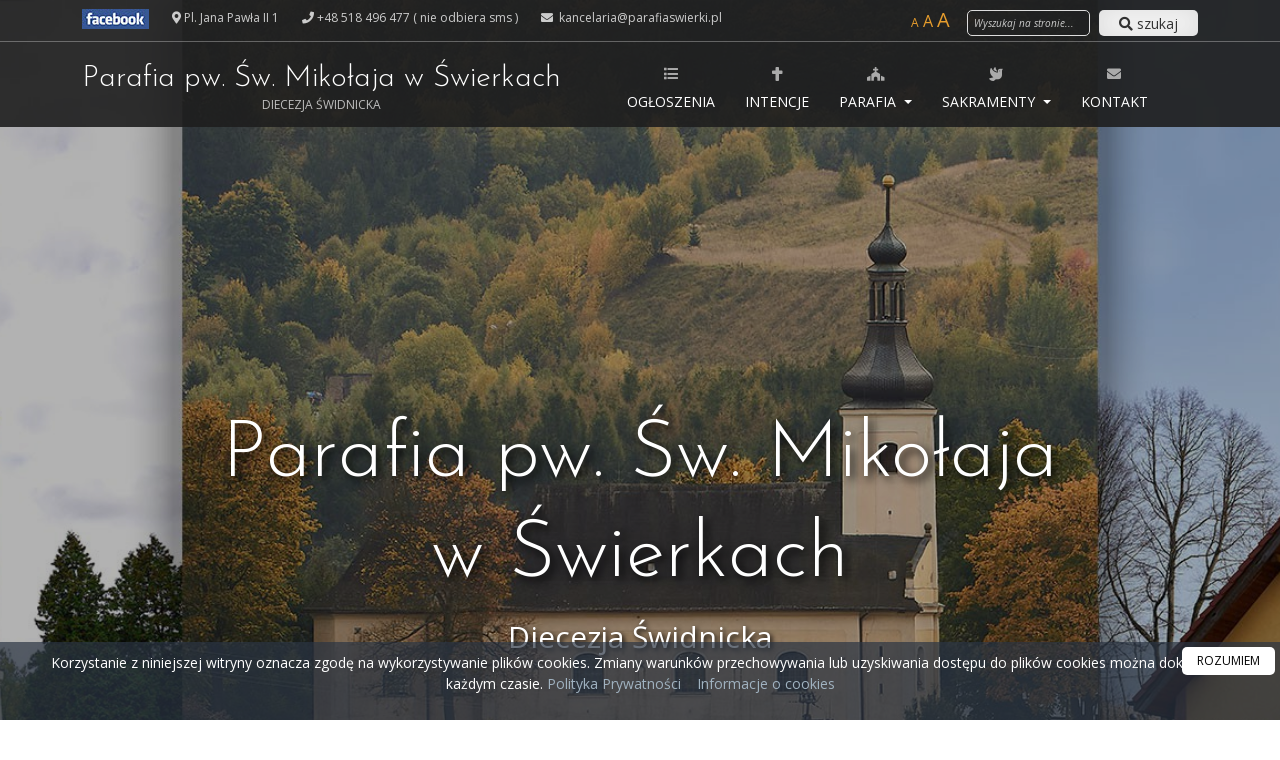

--- FILE ---
content_type: text/html; charset=UTF-8
request_url: https://parafiaswierki.pl/
body_size: 10806
content:
<!DOCTYPE html>
<html lang="pl">
    <head>
        <meta charset="utf-8">
<meta http-equiv="X-UA-Compatible" content="IE=edge">
<meta name="viewport" content="width=device-width, initial-scale=1, shrink-to-fit=no">

    <title>Parafia pw. Św. Mikołaja w Świerkach | Diecezja świdnicka </title>
    <meta property="og:type" content="website" />
    <meta name="keywords" content="Oficjalna strona, strona parafii, Parafia pw. Św. Mikołaja, Diecezja Świdnicka, Parafia pw. Św. Mikołajaw Świerkach">
    <meta name="description" content="Poznaj naszą wspólnotę i bądź na bieżąco z wydarzeniami parafialnymi. Zapraszamy!">
     

           
    <meta property="og:title" content="Parafia pw. Św. Mikołaja w Świerkach" />
    <meta property="og:url" content="https://parafiaswierki.pl" />
    <meta property="og:description" content="Poznaj naszą wspólnotę i bądź na bieżąco z wydarzeniami parafialnymi. Zapraszamy!" />
    <meta property="og:locale" content="pl_PL" />
    <meta property="og:locale:alternate" content="en_GB" />
    <meta property="og:site_name" content="Parafia pw. Św. Mikołaja w Świerkach" />
       
                <meta property="og:image" content="https://parafiaswierki.pl/storage/CmsSettings/1635577496-f943aeffa39e4c9a955f0a29df025053.jpg" />
        <meta property="og:image:alt" content="" />
        <meta property="og:image:type" content="image/jpg" />
        <meta property="og:image:width" content="1620" />
        <meta property="og:image:height" content="1080" />
                     
    
            <meta name="twitter:image" content="https://parafiaswierki.pl/storage/CmsSettings/1635577496-f943aeffa39e4c9a955f0a29df025053.jpg" />
        <meta name="twitter:image:alt" content="" />
        
    <meta name="twitter:card" content="summary_large_image" />
    <meta name="twitter:title" content="Parafia pw. Św. Mikołaja w Świerkach" />
    <meta name="twitter:description" content="Poznaj naszą wspólnotę i bądź na bieżąco z wydarzeniami parafialnymi. Zapraszamy!" />

<link href="https://cdn.jsdelivr.net/npm/bootstrap@5.0.1/dist/css/bootstrap.min.css" rel="stylesheet" integrity="sha384-+0n0xVW2eSR5OomGNYDnhzAbDsOXxcvSN1TPprVMTNDbiYZCxYbOOl7+AMvyTG2x" crossorigin="anonymous">
<!--<link rel="stylesheet" href="https://stackpath.bootstrapcdn.com/bootstrap/4.4.1/css/bootstrap.min.css" integrity="sha384-Vkoo8x4CGsO3+Hhxv8T/Q5PaXtkKtu6ug5TOeNV6gBiFeWPGFN9MuhOf23Q9Ifjh" crossorigin="anonymous">-->
<link rel="stylesheet" href="https://use.fontawesome.com/releases/v5.8.1/css/all.css" integrity="sha384-50oBUHEmvpQ+1lW4y57PTFmhCaXp0ML5d60M1M7uH2+nqUivzIebhndOJK28anvf" crossorigin="anonymous">
<link rel="stylesheet" href="https://cdnjs.cloudflare.com/ajax/libs/animate.css/3.7.2/animate.min.css">
<link rel="stylesheet" href="https://cdnjs.cloudflare.com/ajax/libs/magnific-popup.js/1.1.0/magnific-popup.css">
<link rel="stylesheet" href="https://cdnjs.cloudflare.com/ajax/libs/Swiper/4.5.1/css/swiper.min.css">
<link rel="stylesheet" href="https://cdnjs.cloudflare.com/ajax/libs/ekko-lightbox/5.3.0/ekko-lightbox.css">
<link rel="stylesheet" href="https://cdnjs.cloudflare.com/ajax/libs/OwlCarousel2/2.3.4/assets/owl.carousel.min.css">
<link rel="stylesheet" href="https://cdnjs.cloudflare.com/ajax/libs/OwlCarousel2/2.3.4/assets/owl.theme.default.min.css">
<link rel="stylesheet" href="https://parafiaswierki.pl/themes/plugins/bootnavbar.css">
<link rel="stylesheet" href="https://parafiaswierki.pl/themes/plugins/simple-calendar.css">
<link rel="stylesheet" href="https://parafiaswierki.pl/themes/psi.css">
<link rel="stylesheet" href="https://parafiaswierki.pl/themes/b/style.css"> 
<link rel="stylesheet" href="https://parafiaswierki.pl/themes/wcag.css"> 
<!-- HTML5 Shim and Respond.js IE8 support of HTML5 elements and media queries -->
<!-- WARNING: Respond.js doesn't work if you view the page via file:// -->
<!--[if lt IE 9]>
    <script src="https://oss.maxcdn.com/libs/html5shiv/3.7.0/html5shiv.js"></script>
    <script src="https://oss.maxcdn.com/libs/respond.js/1.4.2/respond.min.js"></script>
<![endif]-->
<link rel="apple-touch-icon" sizes="180x180" href="https://parafiaswierki.pl/favicon/apple-touch-icon.png">
<link rel="icon" type="image/png" sizes="32x32" href="https://parafiaswierki.pl/favicon/favicon-32x32.png">
<link rel="icon" type="image/png" sizes="16x16" href="https://parafiaswierki.pl/favicon/favicon-16x16.png">
<link rel="manifest" href="https://parafiaswierki.pl/favicon/site.webmanifest">
<link rel="mask-icon" href="https://parafiaswierki.pl/favicon/safari-pinned-tab.svg" color="#5bbad5">
<meta name="msapplication-TileColor" content="#da532c">
<meta name="theme-color" content="#ffffff">

                         
        <link href="https://fonts.googleapis.com/css?family=Open+Sans:400,400i,700&amp;subset=latin-ext" rel="stylesheet">        
        <link href="https://fonts.googleapis.com/css?family=Josefin+Sans:300,400,700&display=swap" rel="stylesheet">
        <style>
.sidebar .rss {max-width:365px}
</style> 

    </head>
    
   

    <body   class="theme-b    home  "  style="background:linear-gradient( rgba(0, 0, 0, 0.3), rgba(0, 0, 0, 0.3)), url('https://parafiaswierki.pl/storage/CmsSettings/1635577471-137e1e3346a538188764bb36da7b12cb_hd.jpg')  fixed no-repeat top center;" >        

        
        <header class="fixed-top">
            <div class="topbar">
                <div class="container">
                    <div class="row g-0">
                        <div class="col-lg-8 topaddress">  
                                                        <span><a href="https://www.facebook.com/Parafia-%C5%9Awi%C4%99tego-Miko%C5%82aja-%C5%9Awierki-103744724910968/" target="_blank"><img src="/themes/fb20.jpg" alt="" /></a></span>                                                        <span><i class="fas fa-map-marker-alt"></i>&nbsp;Pl. Jana Pawła II 1</span>                            <span><i class="fa fa-phone"></i>&nbsp;+48 518 496 477 ( nie odbiera sms )</span>                            <span><i class="fa fa-envelope"></i>&nbsp;<a href="mailto:kancelaria@parafiaswierki.pl"> kancelaria@parafiaswierki.pl</a></span>                        
                        <span class="enlarge_font onlymobile"><a href="#" class="font-size1">A</a> <a href="#" class="font-size2">A</a> <a href="#" class="font-size3">A</a></span> &nbsp;
                        </div>
                        <div class="col-sm-4 search ">
                            <form action="/search/" method="get" class="form-inline">
                                <span class="enlarge_font"><a href="#" class="font-size1">A</a> <a href="#" class="font-size2">A</a> <a href="#" class="font-size3">A</a></span> &nbsp;
                                    <input type="text" autocomplete="off" name="search" placeholder="Wyszukaj na stronie..." value=""  class="form-control"  />
                                <button type="submit" class="btn btn-default btn-white"> <i class="fa fa-search"></i> szukaj</button>

                            </form>
                        </div>
                    </div>
                </div>
            </div>
            <nav class="navbar navbar-expand-lg" id="main_navbar">            
                <div class="container">
                    <a class="navbar-brand" href="/">
                        
                                                Parafia pw. Św. Mikołaja w Świerkach
                        <small><br/>Diecezja świdnicka</small>
                    </a>
                    <button class="navbar-toggler float-right" type="button" data-toggle="collapse" data-target="#menu_top" aria-controls="menu_top" aria-expanded="false" aria-label="rozwiń/zwiń menu">
                        <i class="fa fa-bars"></i>
                    </button>                    
                    <div class="collapse navbar-collapse" id="menu_top">                        
                        <ul class="navbar-nav ml-auto navbar-right">
                            <li id="tt11" class="   onlymobile "><a href="/sakramenty/#sacrament1" ><span class="my-i"><i class="fa fa-church"></i></span><br/> Msze Św. i nabożeństwa </a>
    </li>
     

<li id="tt12" class="   onlymobile "><a href="/sakramenty/#sacrament2" ><span class="my-i"><i class="fa fa-cross"></i></span><br/> Spowiedź Św. </a>
    </li>
     

<li id="tt13" class="   onlymobile "><a href="/aktualnosci" ><span class="my-i"><i class="fa fa-file-alt"></i></span><br/> Aktualności </a>
    </li>
     

<li id="tt14" class="  "><a href="/ogloszenia_duszpasterskie" ><span class="my-i"><i class="fa fa-list"></i></span><br/> Ogłoszenia </a>
    </li>
    
     

<li id="tt15" class="  "><a href="/intencje" ><span class="my-i"><i class="fa fa-cross"></i></span><br/> Intencje </a>
    </li>
    
     

<li id="tt16" class="   onlymobile "><a href="/wydarzenia" ><span class="my-i"><i class="fa fa-pray"></i></span><br/> Wydarzenia </a>
    </li>
     

<li id="tt17" class="  dropdown  "><a href="parafia" class="dropdown-toggle" data-toggle="dropdown" data-hover="dropdown" data-delay="1000"><span class="my-i"><i class="fa fa-church"></i></span><br/> Parafia </a>
        <ul class="dropdown-menu dropdown-menu-left" role="menu"> 
                   
        <li id="tt211"><a href="/historia_parafii">Historia parafii</a>
                    </li>
                   
        <li id="tt212"><a href="/nasz_patron">Nasz patron</a>
                    </li>
                   
        <li id="tt213"><a href="/kaplani">Kapłani</a>
                    </li>
                   
        <li id="tt28"><a href="/grupy_wspolnoty">Grupy i wspólnoty</a>
                    </li>
                   
        <li id="tt214"><a href="/galeria_zdjec">Galeria zdjęć</a>
                    </li>
            </ul>
    </li>
    
     

<li id="tt19" class="  dropdown  "><a href="/sakramenty" class="dropdown-toggle" data-toggle="dropdown" data-hover="dropdown" data-delay="1000"><span class="my-i"><i class="fa fa-dove"></i></span><br/> Sakramenty </a>
        <ul class="dropdown-menu dropdown-menu-left" role="menu">         
        <li id="ts1"><a href="/sakramenty/#sacrament1" class="pills-show" >Msze Św. i nabożeństwa</a></li>        <li id="ts2"><a href="/sakramenty/#sacrament2" class="pills-show" >Spowiedź Św.</a></li>        <li id="ts3"><a href="/sakramenty/#sacrament3" class="pills-show"  >Pogrzeb</a></li>        <li id="ts4"><a href="/sakramenty/#sacrament4"  class="pills-show">Chrzest Św.</a></li>        <li id="ts5"><a href="/sakramenty/#sacrament5"  class="pills-show">I Komunia Św.</a></li>        <li id="ts6"><a href="/sakramenty/#sacrament6"  class="pills-show">Bierzmowanie</a></li>        <li id="ts7"><a href="/sakramenty/#sacrament7"  class="pills-show">Małżeństwo</a></li>        <li id="ts9"><a href="/sakramenty/#sacrament9"  class="pills-show">Kapłaństwo</a></li>        <li id="ts8"><a href="/sakramenty/#sacrament8" class="pills-show">Namaszczenie chorych</a></li>    
    </ul>
    </li>
    
     

<li id="tt110" class="  "><a href="/kontakt" ><span class="my-i"><i class="fa fa-envelope"></i></span><br/> Kontakt </a>
    </li>
    
                        </ul>
                    </div> 
                </div>
            </nav>
        </header>
        
                <div class="slider" >
                        <div class="bg" data-wow-duration="3s" style="background-image: url('https://parafiaswierki.pl/storage/CmsSettings/1635577781-552eb243183d8ef516963fbdd92eb4ea_hd.jpg')"></div>
                                    
            <div class="overlay"></div>
            <div class="carousel-caption carousel-one d-lg-block">
                <h1>Parafia pw.<br class="onlymobile" /> Św. Mikołaja <span>w Świerkach</span></h1>
                <p>Diecezja świdnicka</p>
            </div>
        </div>
                
        <div class="container">
            <div class="page-with-sidebar">                
                               
                <div class="sidebar">
                                         
                    <div class="tile wow fadeInUp">
    <div class="tile-icon"><i class="fa fa-church"></i></div>
    <h3>Msze Św.</h3>
    <p><strong>w niedziele i święta:<br /></strong>8:00, 12:30&nbsp;</p>
<p><strong>w dni powszednie<br />(opr&oacute;cz wtorku):<br /></strong>17:00</p>
<p><strong>w sobotę:</strong><br />8:00</p>
<hr />
<h3>Krajan&oacute;w</h3>
<p><strong>w niedzielę</strong> <br />9:30</p>
<p><strong>w piątek&nbsp;<br /></strong>9:00</p>
<hr />
<h3>Bartnica</h3>
<p><strong>w niedzielę</strong> <br />11:00<br /><strong></strong></p>
<p><strong>w piątek</strong> <br />15:00</p>
    <a href="/sakramenty" class="button">Więcej nabożeństw <i class="fa fa-angle-double-right"></i></a>
</div>

   
<div class="tile wow fadeInUp">
    <div class="tile-icon"><i class="fa fa-cross"></i></div>
    <h3>Spowiedź Św.</h3>
    <p><strong>przez cały tydzień:</strong><br />30 min przed Mszą Św.</p>
<p><strong>w I piątek miesiąca:</strong><br />16:00 - 17:00</p>
    <a href="/sakramenty/#sacrament2" class="button">Więcej informacji <i class="fa fa-angle-double-right"></i></a>
</div>

     
<div class="tile wow fadeInUp">
    <div class="tile-icon"><i class="fa fa-home"></i></div>
    <h3>Kancelaria parafialna</h3>		                                          
    <p><strong>w środy i piątki</strong> <br />po Mszy Św.</p>
<p><strong>w soboty</strong> <br />od 13:00</p>
<p>lub kontakt telefoniczny ( nie odbiera sms )<br />+48 518 496 477</p>    
    <a href="/kontakt" class="button">Więcej informacji <i class="fa fa-angle-double-right"></i></a>
</div>


<div class="tile">
<div class="wow fadeInUp" style="margin:10px 0px">
    <a href="https://drogowskaz.org" target="_blank" title="Aplikacja Drogowskaz - znajdź droge do kościoła"><img src="/themes/aplikacjadrogowskaz.jpg" alt="" /></a>
</div>


<div class="wow fadeInUp" style="margin:10px 0px">
    <a href="https://niezbednik.niedziela.pl/" target="_blank" title="Niezbędnik katolika"><img src="/themes/niezbednik.jpg" alt="" /></a>
</div>

<div class="wow fadeInUp" style="margin-top:10px">
    <iframe src="https://modlitwawdrodze.pl/assets/embed/embed-czerw.php" allowfullscreen="" frameborder="0" height="75" width="265"></iframe>
</div>
</div>






<div class="rss wow fadeInUp ewangelie">
    <h3>Ewangelie w tygodniu</h3>
     <a href="/czytania_na_dzis" class="button">Czytania na dziś <i class="fa fa-angle-double-right"></i></a>
    
    <ul class="list-unstyled">
                        <li><a href="#" class="play_ewangelia"><i class="far fa-play-circle"></i> Wtorek - 27 stycznia<br/>Bł. Jerzy Matulewicz, Mk 3,31-35</a>
            <audio controls>
                <source src="https://cdneu.modlitwawdrodze.pl/prayers/MWD_2026_01_27_Wt.mp3" type="audio/mpeg">
            </audio></li>
         
                <li><a href="#" class="play_ewangelia"><i class="far fa-play-circle"></i> Poniedziałek - 26 stycznia<br/>Św. Tymoteusz i Tytus, Łk 10,1-9</a>
            <audio controls>
                <source src="https://cdneu.modlitwawdrodze.pl/prayers/MWD_2026_01_26_Pn.mp3" type="audio/mpeg">
            </audio></li>
         
                <li><a href="#" class="play_ewangelia"><i class="far fa-play-circle"></i> Niedziela - 25 stycznia<br/>Nawrócenie św. Pawła, Mt 4, 12-23</a>
            <audio controls>
                <source src="https://cdneu.modlitwawdrodze.pl/prayers/MWD_2026_01_25_Nd.mp3" type="audio/mpeg">
            </audio></li>
         
                <li><a href="#" class="play_ewangelia"><i class="far fa-play-circle"></i> Sobota - 24 stycznia<br/>Św. Franciszek Salezy, Mk 3, 20-21</a>
            <audio controls>
                <source src="https://cdneu.modlitwawdrodze.pl/prayers/MWD_2026_01_24_Sob.mp3" type="audio/mpeg">
            </audio></li>
        
    </ul>
</div>




<div class="tile wow fadeInUp" style=" margin-top:10px">
     <div class="simplecalendar"></div>	
</div>

<div class="tile wow fadeInUp">
    <h3 >27.01</h3>
    <h3>imieniny:<br/>Przybysława, Anieli, Jerzego</h3>
    <p>Wszystkim solenizantom składamy najserdeczniejsze życzenia!</p>
</div>


<div class="rss wow fadeInUp">
    <h3>Wiadomości z eKAI</h3>
    <ul class="list-unstyled">
                        <li><a href="https://www.ekai.pl/nie-zyje-wikariusz-z-mielca-ks-piotr-waz/" target="_blank">Nie żyje wikariusz z Mielca – ks. Piotr Wąż</a></li>
         
                <li><a href="https://www.ekai.pl/min-romanowski-pocieszajacy-jest-spadek-przemocy-fizycznej-wobec-dzieci-w-relacjach-domowych/" target="_blank">Min. Romanowski: pocieszający jest spadek przemocy fizycznej wobec dzieci w relacjach domowych</a></li>
         
                <li><a href="https://www.ekai.pl/wojna-w-ziemi-swietej-zblizyla-skloconych-patriarchow/" target="_blank">Wojna w Ziemi Świętej zbliżyła skłóconych patriarchów</a></li>
         
                <li><a href="https://www.ekai.pl/polacy-zlozyli-kwiaty-w-miejscu-zamachu-na-jana-pawla-ii/" target="_blank">Polacy złożyli kwiaty w miejscu zamachu na Jana Pawła II</a></li>
         
                <li><a href="https://www.ekai.pl/bp-skucha-wprowadzil-relikwie-bl-kard-wyszynskiego/" target="_blank">Bp Skucha wprowadził relikwie bł. kard. Wyszyńskiego</a></li>
         
                <li><a href="https://www.ekai.pl/biskup-z-konga-sladami-ksiedza-jana-czuby-ktory-25-lat-temu-zginal-na-misjach/" target="_blank">Biskup z Konga śladami księdza Jana Czuby, który 25 lat temu zginął na misjach</a></li>
        
    </ul>
</div>

<div class="rss wow fadeInUp">
    <div>
        <a class="twitter-timeline" href="https://twitter.com/Pontifex_pl"  data-tweet-limit="1" data-chrome="noheader nofooter noborders transparent" data-width="520">Tweety użytkownika @Pontifex_pl  </a>
        <script>
            !function (d, s, id) {
                var js, fjs = d.getElementsByTagName(s)[0], p = /^http:/.test(d.location) ? 'http' : 'https';
                if (!d.getElementById(id)) {
                    js = d.createElement(s);
                    js.id = id;
                    js.src = p + "://platform.twitter.com/widgets.js";
                    fjs.parentNode.insertBefore(js, fjs);
                }
            }(document, "script", "twitter-wjs");
        </script>

    </div>
</div>

                </div> 
                <div class="page-content">
                    <div class="col-sm-12 content  content-home  ">   
                                                <div class="welcome wow zoomIn">
                            
                        </div>
                                                
                        
                        <h2 class="home wow zoomIn"><a href="/aktualnosci/">Aktualności <span class="btn btn-light btn-sm fright">wszystkie aktualności &raquo;</span></a></h2>
<div data-wow-delay="0.2s" class="row g-0 list2 news wow zoomIn" >
    <div class="col-sm-3 g-0">
                <a href="/aktualnosci/piatkowe-msze-w-bartnicy-i-krajanowie-zawieszone,134"><figure><img src="/storage/News/1767460027-8aee400e7ecdd33862ad295fce24c9c2.jpg" alt="" /></figure></a>
            </div>
    <div class="col-sm-9">
        <a href="/aktualnosci/piatkowe-msze-w-bartnicy-i-krajanowie-zawieszone,134"><h3>Piątkowe Msze w Bartnicy i Krajanowie zawieszone.</h3>  
            <p class="date"><em><i class="fa fa-clock"></i> sobota, 03.01.2026</em></p> 
            <p>Od stycznia do Środy Popielcowej nie będzie piątkowych Mszy świętych w Krajanowie i Bartnicy.</p>
        </a> 
    </div>
</div>
<div data-wow-delay="0.3s" class="row g-0 list2 news wow zoomIn" >
    <div class="col-sm-3 g-0">
                <a href="/aktualnosci/25-stycznia-msza-swieta-i-nabozenstwo-rozancowe-z-okryciem-plaszczem-matki-bozej-z-guadalupe-godz-1230,106"><figure><img src="/storage/News/1695297913-55ee4283343965b8aa10539862b16580.jpg" alt="" /></figure></a>
            </div>
    <div class="col-sm-9">
        <a href="/aktualnosci/25-stycznia-msza-swieta-i-nabozenstwo-rozancowe-z-okryciem-plaszczem-matki-bozej-z-guadalupe-godz-1230,106"><h3>25  stycznia  Msza święta i Nabożeństwo Różańcowe z okryciem Płaszczem Matki Bożej z Guadalupe  godz. 12:30.</h3>  
            <p class="date"><em><i class="fa fa-clock"></i> sobota, 25.01.2025</em></p> 
            <p>Serdecznie zapraszamy  25 stycznia na  Mszę świętą i Nabożeństwo Różańcowe z okryciem Płaszczem Matki Bożej z Guadalupe -  godz. 12:30.</p>
        </a> 
    </div>
</div>
<div data-wow-delay="0.4s" class="row g-0 list2 news wow zoomIn" >
    <div class="col-sm-3 g-0">
                <a href="/aktualnosci/22012026-msza-sw-i-adoracja-za-kaplanow-o-2200-adoracja-wyjatkowo-po-mszy-o-1900-do-2200,15"><figure><img src="/storage/News/1746697638-4296df7fc22e44429bda8d2a33d1abd6.jpg" alt="" /></figure></a>
            </div>
    <div class="col-sm-9">
        <a href="/aktualnosci/22012026-msza-sw-i-adoracja-za-kaplanow-o-2200-adoracja-wyjatkowo-po-mszy-o-1900-do-2200,15"><h3>22.01.2026.  Msza św. i  Adoracja za Kapłanów o 22:00 - Adoracja wyjątkowo po Mszy o 19:00 do 22:00.</h3>  
            <p class="date"><em><i class="fa fa-clock"></i> sobota, 03.01.2026</em></p> 
            <p>„Módlcie się za kapłanów, módlcie się za moich umiłowanych synów” – wołała Maryja. - odpowiadając na wezwanie Matki Bożej zapraszamy w każdy czwartek o godz. 22:00 do wspólnej modlitwy za Kapłanów. 
Zapraszamy także na stronę:
 https://boskiprojektkaplanstwo.pl/</p>
        </a> 
    </div>
</div>
<div data-wow-delay="0.5s" class="row g-0 list2 news wow zoomIn" >
    <div class="col-sm-3 g-0">
                <a href="/aktualnosci/22012026-godz-1900-msza-swieta-z-modlitwa-o-uzdrowienie-duszy-i-ciala,10"><figure><img src="/storage/News/1684495544-56db136eaf7222f5e5676f2f7c596fb2_s.jpg" alt="" /></figure></a>
            </div>
    <div class="col-sm-9">
        <a href="/aktualnosci/22012026-godz-1900-msza-swieta-z-modlitwa-o-uzdrowienie-duszy-i-ciala,10"><h3>22.01.2026. godz. 19:00 - Msza  święta  z modlitwą o uzdrowienie duszy i ciała.</h3>  
            <p class="date"><em><i class="fa fa-clock"></i> poniedziałek, 18.11.2024</em></p> 
            <p>22.01.2026.  -  godz. 18:30 Nabożeństwo Różańcowe i okazja do spowiedzi 
                          -  godz. 19:00 MSZA ŚWIĘTA I NABOŻEŃSTWO DO ŚW. CHARBELA</p>
        </a> 
    </div>
</div>
<div data-wow-delay="0.6s" class="row g-0 list2 news wow zoomIn" >
    <div class="col-sm-3 g-0">
                <a href="/aktualnosci/strona-internetowa-boski-projekt-kaplanstwo,87"><figure><img src="/storage/News/1680164622-9c0b6a02d9a61a0cf51f0bfb571f5c56_s.jpg" alt="" /></figure></a>
            </div>
    <div class="col-sm-9">
        <a href="/aktualnosci/strona-internetowa-boski-projekt-kaplanstwo,87"><h3>Strona Internetowa - Boski Projekt Kapłaństwo</h3>  
            <p class="date"><em><i class="fa fa-clock"></i> czwartek, 04.05.2023</em></p> 
            <p>Zapraszamy na  stronę Internetową Boski Projekt Kapłaństwo i do wspólnej modlitwy za Kapłanów.</p>
        </a> 
    </div>
</div>

<div class="wow zoomIn home-pastoral">
    <h2 class="home mobilecenter"><a href="/ogloszenia_duszpasterskie/">3 Niedziela zwykła - ogłoszenia parafialne</a></h2>
    <div class="row  g-0 wow zoomIn">
        <div class="col-sm-12">
            <p class="date"><em><i class="fa fa-clock"></i> niedziela 25.01.2026 </em></p>
            <p>1. Przeżywamy dziś Niedzielę Słowa Bożego. Niech ten dzień będzie dla nas zachęta do lektury Pisma Świętego.&nbsp;<br />Po Mszy świętej o godz. 12:30 Nabożeństwo R&oacute;żańcowe z Okryciem Płaszczem Matki Bożej z Guadalupe.&nbsp;</p>
<p>2. W poniedziałek wspomnienie Świętych Biskup&oacute;w Tymoteusza i Tytusa.&nbsp;</p>
<p>3. W środę wspomnienie Św. Tomasza z Akwinu.&nbsp;</p>
<p>4. W czwartek o 22:00 Msza święta i Adoracja za Kapłan&oacute;w.&nbsp;</p>
<p>5. W piątek święto Rocznicy Poświecenia Kościoła Katedralnego w Świdnicy.&nbsp;</p>
<p>6. W sobotę wspomnienie Św. Jana Bosko - prezbitera.&nbsp;</p>
            <h4 class="text-center">Poprzednie ogłoszenia</h4> 
        </div>

    </div>
</div>
<div  data-wow-delay="0.2s" class="row  g-0 list wow zoomIn">
    <div class="col-sm-8"><p><a href="/ogloszenia_duszpasterskie/3-niedziela-zwykla-ogloszenia-parafialne,224">3 Niedziela zwykła - ogłoszenia parafialne</a></p></div>
    <div class="col-sm-4"><p class="date text-right"><em><i class="fa fa-clock"></i> niedziela 25.01.2026 </em></p></div>   
</div>
<div  data-wow-delay="0.4s" class="row  g-0 list wow zoomIn">
    <div class="col-sm-8"><p><a href="/ogloszenia_duszpasterskie/2-niedziela-zwykla-ogloszenia-parafialne,223">2 Niedziela zwykła - ogłoszenia parafialne</a></p></div>
    <div class="col-sm-4"><p class="date text-right"><em><i class="fa fa-clock"></i> niedziela 18.01.2026 </em></p></div>   
</div>
<div  data-wow-delay="0.6s" class="row  g-0 list wow zoomIn">
    <div class="col-sm-8"><p><a href="/ogloszenia_duszpasterskie/niedziela-chrztu-panskiego-ogloszenia-parafialne,222">NIEDZIELA CHRZTU PAŃSKIEGO - ogłoszenia parafialne</a></p></div>
    <div class="col-sm-4"><p class="date text-right"><em><i class="fa fa-clock"></i> niedziela 11.01.2026 </em></p></div>   
</div>


<h2 class="home"><a href="/galeria_zdjec/">Najnowsze zdjęcia<span class="btn btn-light btn-sm fright">wszystkie zdjęcia &raquo;</span></a></h2>
<div class="row   mod-gallery">
    
    <div class=" col-12 col-md-6 col-lg-4 wow fadeInLeft">
                     <a class="thumbnail" href="/galeria_zdjec/msza-sw-za-papieza-seniora-benedykta-i-adoracja-za-kaplanow,49"  style="background-image: url( '/storage/Gallery/1673633246-0015a034261178b6c88b5999772202c4_s.jpg'  )">
                                <em>05 sty<br/>2023 </em>                <p>Msza św. za + Papieża Seniora Benedykta  i Adoracja za Kapłanów</p>
            </a>
    </div>
    
    <div class=" col-12 col-md-6 col-lg-4 wow fadeInLeft">
                     <a class="thumbnail" href="/galeria_zdjec/objawienie-panskie,48"  style="background-image: url( '/storage/Gallery/1673633034-8658479e887e92807c99f4aa5f45ad70_s.jpg'  )">
                                <em>06 sty<br/>2023 </em>                <p>Objawienie Pańskie</p>
            </a>
    </div>
    
    <div class=" col-12 col-md-6 col-lg-4 wow fadeInLeft">
                     <a class="thumbnail" href="/galeria_zdjec/ks-dominik-chmielewski-3-dzien-rekolekcji-parafialnych,46"  style="background-image: url( '/storage/Gallery/1673632751-edddda8ffa3d54ebc94def48daf5e1cd_s.jpg'  )">
                                <em>19 lis<br/>2022 </em>                <p>Ks. Dominik Chmielewski - 3 dzień rekolekcji parafialnych</p>
            </a>
    </div>
    
</div>


                                                <div class="rss_columns">
    <div class="row">
        <div class=" col-12 col-md-6 col-lg-4">
                        <div class="rss wow fadeInUp" style="">
                <h3>GOSC.PL</h3>
                <ul class="list-unstyled">
                                                            <li><a href="https://www.gosc.pl/doc/9578129.W-protestach-w-Iranie-moglo-zginac-36-5-tys-osob" target="_blank">W protestach w Iranie mogło zginąć 36,5 tys. osób</a></li>
                     
                                        <li><a href="https://www.gosc.pl/doc/9578130.Auschwitz-to-symbol-barbarzynstwa-oraz-obojetnosci-wobec" target="_blank">Auschwitz to symbol barbarzyństwa oraz obojętności wobec śmierci niewinnych</a></li>
                     
                                        <li><a href="https://www.gosc.pl/doc/9578240.Leon-XIV-do-Roty-Rzymskiej-Milosc-wymaga-ustalenia-prawdy" target="_blank">Leon XIV do Roty Rzymskiej: Miłość wymaga ustalenia prawdy</a></li>
                     
                                        <li><a href="https://www.gosc.pl/doc/9578112.Wicepremier-Sikorski-przekazal-kard-Rysiowi-podziekowania-od" target="_blank">Wicepremier Sikorski przekazał kard. Rysiowi podziękowania od szefa ukraińs...</a></li>
                     
                                        <li><a href="https://www.gosc.pl/doc/9577903.SN-nie-wolno-podwazac-wyrokow-przez-spory-o-powolania-sedziow" target="_blank">SN: nie wolno podważać wyroków przez spory o powołania sędziów</a></li>
                     
                                        <li><a href="https://www.gosc.pl/doc/9577390.Abp-Szewczuk-rosyjska-propaganda-przenika-do-Watykanu" target="_blank">Abp Szewczuk: rosyjska propaganda przenika do Watykanu</a></li>
                    
                </ul>
            </div>
                    </div>
        <div class=" col-12 col-md-6 col-lg-4">
                        <div class="rss wow fadeInUp" style="">
                <h3>ALETEIA.ORG</h3>
                <ul class="list-unstyled">
                                                            <li><a href="https://pl.aleteia.org/2026/01/27/wyjatkowe-wezwanie-dwoch-gwiazd-hollywood-do-postu-w-wierze/" target="_blank">Wyjątkowe wezwanie dwóch gwiazd Hollywood do postu w wierze</a></li>
                     
                                        <li><a href="https://pl.aleteia.org/2026/01/27/ojciec-tomaz-z-grenlandii-tutaj-musisz-zmierzyc-sie-z-samym-soba-z-bogiem-z-prawda/" target="_blank">Ojciec Tomaž z Grenlandii: „Tutaj musisz zmierzyć się z samym sobą, z Bogie...</a></li>
                     
                                        <li><a href="https://pl.aleteia.org/2026/01/27/marsz-dla-zycia-w-waszyngtonie-politycy-sie-zmieniaja-zycie-pozostaje/" target="_blank">Marsz dla Życia w Waszyngtonie: politycy się zmieniają, życie pozostaje</a></li>
                     
                                        <li><a href="https://pl.aleteia.org/2026/01/26/charyzmatyczny-ksiadz-odchodzi-z-zakonu-i-kaplanstwa/" target="_blank">Charyzmatyczny ksiądz odchodzi z zakonu i kapłaństwa</a></li>
                     
                                        <li><a href="https://pl.aleteia.org/2026/01/26/modlilam-sie-o-milosc-nie-wiedzialam-ze-przyjdzie-razem-z-choroba-dziecka/" target="_blank">Modliłam się o miłość. Nie wiedziałam, że przyjdzie razem z chorobą dziecka</a></li>
                     
                                        <li><a href="https://pl.aleteia.org/2026/01/26/u-stop-mont-ventoux-benedyktynskie-tak-wypowiadane-kazdego-dnia/" target="_blank">U stóp Mont Ventoux: benedyktyńskie „tak” wypowiadane każdego dnia</a></li>
                    
                </ul>
            </div>
                    </div>
        <div class=" col-12 col-md-6 col-lg-4">
                        <div class="rss wow fadeInUp" style="">
                <h3>WIARA.PL</h3>
                <ul class="list-unstyled">
                                                            <li><a href="https://papiez.wiara.pl/doc/9578277.Leon-XIV-do-Roty-Rzymskiej-Milosc-wymaga-ustalenia-prawdy" target="_blank">Leon XIV do Roty Rzymskiej: Miłość wymaga ustalenia prawdy</a></li>
                     
                                        <li><a href="https://info.wiara.pl/doc/9578129.W-protestach-w-Iranie-moglo-zginac-36-5-tys-osob" target="_blank">W protestach w Iranie mogło zginąć 36,5 tys. osób</a></li>
                     
                                        <li><a href="https://info.wiara.pl/doc/9578130.Auschwitz-to-symbol-barbarzynstwa-oraz-obojetnosci-wobec" target="_blank">Auschwitz to symbol barbarzyństwa oraz obojętności wobec śmierci niewinnych</a></li>
                     
                                        <li><a href="https://nauka.wiara.pl/doc/9577468.Genom-sprzed-5-5-tys-lat-zmienia-wiedze-nt-historii-syfilisu" target="_blank">Genom sprzed 5,5 tys. lat zmienia wiedzę nt. historii syfilisu</a></li>
                     
                                        <li><a href="https://info.wiara.pl/doc/9577903.SN-nie-wolno-podwazac-wyrokow-przez-spory-o-powolania-sedziow" target="_blank">SN: nie wolno podważać wyroków przez spory o powołania sędziów</a></li>
                     
                                        <li><a href="https://info.wiara.pl/doc/9577390.Abp-Szewczuk-rosyjska-propaganda-przenika-do-Watykanu" target="_blank">Abp Szewczuk: rosyjska propaganda przenika do Watykanu</a></li>
                    
                </ul>
            </div>
                    </div>
    </div>
</div>

                                        
                    </div>
                </div>                        

                
            </div>
        </div>


                 
        <div class="logotypes-bg  wow fadeInUp">
            <div class="container ">
                <div class="logotypes owl-theme ">
                                                          <div class="swiper-slide"> <a href="https://guadesign.pl/sites/" target="blank" title="ODZIEŻ Z PRZESŁANIEM"><img src="/storage/Logotypes/1672663146-03fb6de18d88beb7a55bfb30e186d619.jpeg" alt="ODZIEŻ Z PRZESŁANIEM" /></a> </div>
                    
                                      <div class="swiper-slide"> <a href="https://www.youtube.com/@pawedudzik6726" target="blank" title="Paweł Dudzik"><img src="/storage/Logotypes/1672825787-6776ff8e36d9c2a31b0349e6e62524b1.jpg" alt="Paweł Dudzik" /></a> </div>
                    
                                      <div class="swiper-slide"> <a href="https://sumuswydawnictwo.pl/" target="blank" title="Wydawnictwo Sumus"><img src="/storage/Logotypes/1673891934-5ba1dddd329b17b659c3db92fbb53bcd.jpg" alt="Wydawnictwo Sumus" /></a> </div>
                    
                                      <div class="swiper-slide"> <a href="https://www.totatua.org/" target="blank" title=""><img src="/storage/Logotypes/1674752712-01997eab7d9de9da93c274f7f6180fe5.jpg" alt="" /></a> </div>
                    
                                      <div class="swiper-slide"> <a href="https://boskiprojektkaplanstwo.pl/" target="blank" title=""><img src="/storage/Logotypes/1748868405-39173324d2f5446b6e3676aff1de4810.png" alt="" /></a> </div>
                    
                                      
                                      <div class="swiper-slide"> <a href="http://www.wojownicymaryi.pl/" target="blank" title="Wojownicy Maryi"><img src="/storage/Logotypes/1635955562-51d2df3cb36e0c7f99da22d3056860c1.jpg" alt="Wojownicy Maryi" /></a> </div>
                    
                                      <div class="swiper-slide"> <a href="https://diecezja.swidnica.pl" target="blank" title="https://diecezja.swidnica.pl"><img src="/storage/Logotypes/1636118280-e1d8a537e935be4db54172da69e705a3.jpg" alt="https://diecezja.swidnica.pl" /></a> </div>
                    
                                      <div class="swiper-slide"> <a href="https://ekai.pl" target="blank" title=""><img src="/storage/Logotypes/ekai.jpg" alt="" /></a> </div>
                    
                                      <div class="swiper-slide"> <a href="https://aplikacjadrogowskaz.pl/" target="blank" title=""><img src="/storage/Logotypes/aplikacjadrogowskaz.jpg" alt="" /></a> </div>
                    
                                      <div class="swiper-slide"> <a href="http://www.katechizm.opoka.org.pl" target="blank" title=""><img src="/storage/Logotypes/katechizm.jpg" alt="" /></a> </div>
                    
                                      <div class="swiper-slide"> <a href="https://katoflix.pl" target="blank" title=""><img src="/storage/Logotypes/katoflix.jpg" alt="" /></a> </div>
                    
                                      <div class="swiper-slide"> <a href="https://brewiarz.pl/index.php3" target="blank" title=""><img src="/storage/Logotypes/liturgia.jpg" alt="" /></a> </div>
                    
                                      <div class="swiper-slide"> <a href="https://niedziela.pl" target="blank" title=""><img src="/storage/Logotypes/niedziela.jpg" alt="" /></a> </div>
                    
                                      <div class="swiper-slide"> <a href="http://www.miesiecznik.wdrodze.pl/" target="blank" title=""><img src="/storage/Logotypes/w-drodze.jpg" alt="" /></a> </div>
                    
                                      <div class="swiper-slide"> <a href="https://episkopat.pl" target="blank" title=""><img src="/storage/Logotypes/kep.jpg" alt="" /></a> </div>
                    
                                      <div class="swiper-slide"> <a href="https://naszdziennik.pl" target="blank" title=""><img src="/storage/Logotypes/naszdziennik.jpg" alt="" /></a> </div>
                    
                                      <div class="swiper-slide"> <a href="https://tv-trwam.pl" target="blank" title=""><img src="/storage/Logotypes/trwam.jpg" alt="" /></a> </div>
                    
                </div>
            </div>
        </div>
                        <!-- Footer -->
        <footer class="wow fadeInUp">
            <div class="container">
                <div class="row">
                    <div class="col-sm-12"> 
                        	                       
                    </div> 
                </div>
                <div class="row">
                    <div class="col-sm-3 footer-box">
    <h4>Parafia</h4>
    <ul> 
                   
        <li id="18"><a href="/historia_parafii">Historia parafii</a>
                    </li>
                   
        <li id="19"><a href="/nasz_patron">Nasz patron</a>
                    </li>
                   
        <li id="20"><a href="/kaplani">Kapłani</a>
                    </li>
            </ul>
    </div>

   
<div class="col-sm-3 footer-box">
    <h4>Grupy i wspólnoty</h4>
        <ul> 
        
                   
        <li id="2"><a href="/grupy_duszpasterskie/wojownicy-maryi,2">Wojownicy Maryi</a></li>
                   
        <li id="5"><a href="/grupy_duszpasterskie/boski-projekt-kaplanstwo,5">Boski Projekt Kapłaństwo</a></li>
                   
        <li id="7"><a href="/grupy_duszpasterskie/grupa-adoracyjna-za-kaplanow,7">Grupa Adoracyjna za Kapłanów</a></li>
                   
        <li id="10"><a href="/grupy_duszpasterskie/apostolat-rozanca-swietego-i-plaszcza-najswietszej-maryi-panny-z-guadalupe,10">Apostolat Różańca Świętego i Płaszcza Najświętszej Maryi Panny z Guadalupe</a></li>
                   
        <li id="11"><a href="/grupy_duszpasterskie/liturgiczna-sluzba-oltarza,11">Liturgiczna Służba Ołtarza</a></li>
                   
        <li id="17"><a href="/grupy_duszpasterskie/rada-parafialna,17">Rada parafialna</a></li>
                   
        <li id="22"><a href="/grupy_duszpasterskie/zywy-rozaniec,22">Żywy Różaniec</a></li>
            </ul>
    </div>

   
<div class="col-sm-3 footer-box">
    <h4>Polecamy</h4>
    <ul> 
                   
        <li id="22"><a href="/czytania_na_dzis">Czytania na dziś</a>
                    </li>
                   
        <li id="21"><a href="/aktualnosci">Aktualności</a>
                    </li>
                   
        <li id="23"><a href="/galeria_zdjec">Galeria zdjęć</a>
                    </li>
            </ul>
    </div>

                    <div class="col-sm-3 footer-box">
                        <h4>Kontakt</h4>
                        <div class="footer-box-text footer-box-text-contact">
                            <p><i class="fas fa-map-marker-alt"></i>  Pl. Jana Pawła II 1, 57-451 Świerki</p>                            <p><i class="fa fa-phone"></i> +48 518 496 477 ( nie odbiera sms )</p>                            <p><i class="fa fa-envelope"></i> <a href="mailto:kancelaria@parafiaswierki.pl">kancelaria@parafiaswierki.pl</a></p>                        </div>
                    </div>

                </div>
                 <div class="row">
                    <div class="col-sm-12"> 
                        <p class="text-center"></p><p class="text-center"><small>Informujemy, że przetwarzanie danych osobowych w ramach i zgodnie z działaniem Kościoła katolickiego w Polsce i jego struktur opiera się na Kodeksie Prawa Kanonicznego, Dekrecie ogólnym Konferencji Episkopatu Polski w sprawie ochrony osób fizycznych w związku z przetwarzaniem danych osobowych w Kościele katolickim (KEP, 13.03.2018 r.).</small></p>	                       
                    </div> 
                </div>
            </div>
            <div class="copyright">
                <div class="container">
                    <div class="row">
                        <div class="col-sm-6">
                            <p>Copyright &copy; 2026 <strong>Św. Mikołaja</strong> - Wszystkie prawa zastrzeżone.<br/><small>Za zamieszczone na stronie materiały tekstowe, audio, logotypy oraz zdjęcia<Br/> odpowiada <strong>Parafia pw. Św. Mikołaja.</strong></small></p>
                        </div>
                        <div class="col-sm-6">
                            <p class="text-right">Wykonanie strony: <br class="showmobile"/><a href="https://bartoszdostatni.pl"><strong>BartoszDostatni.pl  <i class="fa fa-church"></i>  Nowoczesne Strony Parafialne</strong></a></p>
                        </div>
                    </div>
                </div>
            </div>
        </footer>


        <div id="simplecookienotification_v01" style="display: block; z-index: 99999; min-height: 35px; width: 100%; position: fixed; background: rgba(43, 54, 67, 0.7); border: 0px rgb(160, 178, 192); text-align: center; right: 0px; color: #fff; bottom: 0px; left: 0px;">
            <div style="padding:10px; margin-left:15px; margin-right:15px; font-size:14px; font-weight:normal;">
                <p><span id="simplecookienotification_v01_powiadomienie">Korzystanie z niniejszej witryny oznacza zgodę na wykorzystywanie plik&oacute;w cookies. Zmiany warunk&oacute;w przechowywania lub uzyskiwania dostępu do plik&oacute;w cookies można dokonać w każdym czasie.</span><a id="simplecookienotification_v01_polityka" href="/polityka-prywatnosci-pl" style="color: #a0b2c0;"> Polityka Prywatności</a><span id="br_pc2_title_html"> &nbsp;&nbsp; </span> <a id="simplecookienotification_v01_info" href="http://jakwylaczyccookie.pl/jak-wylaczyc-pliki-cookies/" style="color: #a0b2c0;">Informacje o cookies</a></p><div id="jwc_hr1" style="height: 10px; display: none;"></div>  
                <a id="okbutton" href="javascript:simplecookienotification_v01_create_cookie('simplecookienotification_v01',1,7);" style="position: absolute; background: #fff; color: #000; padding: 5px 15px; text-decoration: none; font-size: 12px; font-weight: normal; border: 0px solid rgb(43, 54, 67); border-radius: 5px; top: 5px; right: 5px;">ROZUMIEM</a><div id="jwc_hr2" style="height: 10px; display: none;"></div>
            </div>
        </div>
    </body>

    <script src="https://code.jquery.com/jquery-3.4.1.min.js"></script>
<script src="https://cdnjs.cloudflare.com/ajax/libs/popper.js/1.12.9/umd/popper.min.js" integrity="sha384-ApNbgh9B+Y1QKtv3Rn7W3mgPxhU9K/ScQsAP7hUibX39j7fakFPskvXusvfa0b4Q" crossorigin="anonymous"></script>
<script src="https://stackpath.bootstrapcdn.com/bootstrap/4.4.1/js/bootstrap.min.js" integrity="sha384-wfSDF2E50Y2D1uUdj0O3uMBJnjuUD4Ih7YwaYd1iqfktj0Uod8GCExl3Og8ifwB6" crossorigin="anonymous"></script>
<script src="https://cdnjs.cloudflare.com/ajax/libs/ekko-lightbox/5.3.0/ekko-lightbox.min.js"></script> 
<script src="https://cdnjs.cloudflare.com/ajax/libs/wow/1.1.2/wow.min.js"></script>
<script src="https://cdnjs.cloudflare.com/ajax/libs/magnific-popup.js/1.1.0/jquery.magnific-popup.js"></script>
<script src="https://cdnjs.cloudflare.com/ajax/libs/retina.js/2.1.3/retina.min.js"></script>        
<script src="https://cdnjs.cloudflare.com/ajax/libs/filterizr/2.2.3/jquery.filterizr.min.js"></script>
<script src="https://cdnjs.cloudflare.com/ajax/libs/Swiper/4.5.1/js/swiper.min.js"></script>
<script src="https://cdnjs.cloudflare.com/ajax/libs/OwlCarousel2/2.3.4/owl.carousel.min.js"></script>

<script src="https://parafiaswierki.pl/themes/plugins/bootnavbar.js"></script>
<script src="https://parafiaswierki.pl/themes/plugins/cookies.js"></script>
<script src="https://parafiaswierki.pl/themes/b/scripts.js"></script> 
<script src="https://parafiaswierki.pl/themes/psi.js"></script>

</html>

--- FILE ---
content_type: text/css
request_url: https://parafiaswierki.pl/themes/psi.css
body_size: 1264
content:
.text-right {text-align:right}
.red{color:#d00}
.blue{color:#008bdd}
 .green{color:#0e9e1f}
.border-gray{border:1px solid #aaa;padding:10px;display:block;margin:5px}
.border-green{border:1px solid #0e9e1f;padding:10px;display:block;margin:5px}
.border-red{border:1px solid #d00;padding:10px;display:block;margin:5px}
.border-dashed-gray{border:1px dashed #aaa;padding:10px;display:block;margin:5px}
.border-dashed-green{border:1px dashed #0e9e1f;padding:10px;display:block;margin:5px}
.border-dashed-red{border:1px dashed #d00;padding:10px;display:block;margin:5px}
.fleft{float:left;display:block;margin:0 5px 5px 0}
.fright{float:right;display:block;margin:0 0 5px 5px}
.fullwidth{clear:both;display:block;width:100%;margin:5px 0;height:auto}
.mod-gallery{clear:both}
.video-container{width:100%}
 .enlarge_font{padding-right:5px}
 .content .btn-group .enlarge_font a{padding:0 1px}
 .content .btn-group .enlarge_font{vertical-align:sub}
 .font-size1{font-size:12px}
 .font-size2{font-size:16px}
 .font-size3{font-size:20px}
 body{position:relative;}
.alert{padding:5px 0;}
.alert-error, .help-block{color:#d00;padding:5px 0;border:0}
.alert-success{background:#28a745;color:#fff;padding:10px;border:0}
.alert-error{background:#d00;color:#fff;padding:10px;border:0}
.homepage_img{float:left;padding-right:10px;display:block}
.content .nav-pills li a {border: 1px solid #ddd}
@media (max-width:640px){
    .homepage_img{float:none;padding-right:0px;text-align:center}
     .content-home .row {padding: 0 10px}
    
}
.counter-container{background:#fff;margin:10px auto;padding:10px}
.counter-container .counterimg{float:left;width:160px;text-align:center}
.counter-container .rest{display:block;padding-left:60px;float:left}
.counter-container .clock{text-align:Center}
@media (max-width:640px){
    .counter-container .counterimg{width:100%}
.counter-container .rest{padding-left:0px;width:100%}
.counter-container .clock{text-align:Center}
}
.content .sharethis-inline-share-buttons{text-align:right !important;padding-top:5px;width:100%;z-index:0 }
.content .sharethis-inline-share-buttons div{height:24px !important;line-height:24px !important;padding:3px}
.content .sharethis-inline-share-buttons img{padding:0;width:10px !important;top:4px !important}
header .search input{width:auto;display:inline-block; font-size:10px}
.parafio-intentions{padding-bottom:50px}
.parafio-intentions h4{text-transform:uppercase}
.parafio-intentions .red, .parafio-intentions .red h4{color:#d00}
.parafio-intentions .intention-masses{clear:both}
.parafio-intentions .intention-masses p{display:block;text-align:right;width:150px;}
.parafio-intentions .intention-masses p span{display:block;clear:both;text-align:right;line-height:1em;margin-top:0px}
.parafio-intentions .intention-masses ul ,.parafio-intentions .intention-masses p{display:block;float:left;list-style:none}
.parafio-intentions .intention-masses ul{padding-left:20px;}
.parafio-intentions .intention-masses ul li{margin:0;}
.parafio-intentions .btn-sm{font-size:11px;line-height:1.2em;}
.parafio-intentions hr{clear:both}

.graveyard h3{text-align:center;margin-top:50px}
.graveyard .graveyard-header p{line-height:1.5em}
.graveyard .graveyard-header ul{list-style-type:square}
.graveyard .graveyard-header li{margin:0;line-height:1.5em}
.graveyard .gravetile h3{color:var(--color1);}
 .content ul.nav-pills, .content .list-unstyled{justify-content:center}
.graveyard h2{text-align:center}
.graveyard table thead th {padding: 5px 10px}
.graveyard .gravetile{display:flex;width:100%;justify-content:center;margin:0}
.graveyard .gravetile a{flex:1;padding:16px;height:auto;max-width:170px;min-width:170px;margin:5px;display:inline-block;height:150px;width:170px;color:var(--font-color);border-radius:0px;border:1px solid #ccc;background:var(--tile-background);overflow:hidden;text-align:center;}
.graveyard .gravetile a:hover {background: #fff}
.graveyard .gravetile h3{color:#000;text-align:center;margin:0;padding:0;font-size:14px;line-height:1.5em;}
.graveyard .gravetile .date{font-size:11px;line-height:1.3em;padding:5px;margin-bottom:5px}
.graveyard .gravetable span{display:block;padding:2px}
.graveyard .gravetable a.button{font-size:12px;padding:2px 8px;float:right}
.graveyard-home h3 {margin-top:20px; text-align:left}
.label{padding:5px;border-radius:3px;}
.label-danger{color:#d00;}
.graveyard input.searchg, .graveyard input.searchg::placeholder, .graveyard input.searchg:-ms-input-placeholder, .graveyard input.searchg::-ms-input-placeholder{color:#000;opacity:1;}
.graveyard #search_grave {margin-top:0}

.content .pagination {padding-left:0px; justify-content: center}


#map {margin: 20px 0; border: 1px solid rgba(0,0,0,0.2)}
.leaflet-container a.button {color: #fff}
.content #map   img {margin: 0;padding:0;  border:0}


@media (max-width: 576px) { 
    .content .sharethis-inline-share-buttons {text-align:center !important; padding-bottom:30px}
    .parafio-intentions .intention-masses p {width:100%; text-align:left; margin-bottom:0}
    .parafio-intentions .intention-masses p span {display:inline; font-weight:bold}
    .parafio-intentions .intention-masses ul {padding-left:0}
    
    .graveyard .gravetile {width:auto}
    .graveyard .gravetile a{padding:16px;min-width:160px;max-width:160px;width:160px;}
.graveyard table {display: block; overflow-y: scroll}
.graveyard td.departeds {min-width: 200px}
.graveyard td.departeds_years {min-width: 150px}
.graveyard td.status {min-width: 200px}
.graveyard td.free {min-width: 200px}
.graveyard td.link {min-width: 150px}
.graveyard .btn-success {display:block}
}
/*.content .filtr-item {display:block !important}*/
.filtr-container {padding: 0 !important;width:100%;}
  .content .filtr-item {flex-basis: 48%; width:48% !important; padding:2px 5px}

@media (min-width: 1200px){
    .content .filtr-item {flex-basis: 32%; width:32% !important;}
}
.priest img {max-width:200px}
@media(max-width: 980px){
    .priest img {max-width:100%}
.navbar-toggler {
    padding-right: 18px;
    color: #fff;
}
}

@media (max-width: 576px){
    .content .filtr-item {flex-basis: 48%; width:48% !important;}
    .content .mod-gallery .thumbnail {height:120px !important}
}


--- FILE ---
content_type: text/css
request_url: https://parafiaswierki.pl/themes/b/style.css
body_size: 7389
content:
/*VARIABLES*/
:root {

    /*main*/
    --body-background: #fff;
    --color1: #e89e2d;
    --color1-text-soft: #ccc;
    --color1-text: #fff;

    /*colors*/
    --white: #fff;
    --lightgray: #ddd;
    --gray: #aaa;
    --color3: #888;

    /*content*/
    --font-color: #333;
    --font-size: 14px;
    --font-family: 'Open Sans', sans-serif; 

    /*sidebar*/
    --sidebar-background: #fff;
    --sidebar-width: 265px;
    --sidebar-width-lg: 365px;
    --tile-background: #f8f8f8;
    --tile-hx-font-color: #5d5d5d;

    /*footer*/
    --footer-background: #f3f3f3;
    --footer-hx-color: #000;

    /*headers*/
    --hx-font-family: 'Josefin Sans', sans-serif;
    --hx-font-color: #5d5d5d;

    /*animations and shadows*/
    --shadow: 3px 3px 5px #A0A0A0; 
    --a-transition:all .3s;
    --slider-overlay: 0.0;
    --slider-height: 500px;


}

/*---------------------------------------------------------------*/

/*PSI*/
.showmobile,.onlymobile {display:none}
.hidemobile {display:inline-block}
strong { font-weight: bold; }
img { max-width: 100%; }
figure {margin-bottom:0px}
.btn {font-size: 12px; font-weight: normal; font-family: var(--font-family); border-radius: 3px; border: 1px solid  var(--lightgray)}
.btn:hover {background: #eee}
h1,h2,h3,h4,h5,h6 {text-align:left;font-weight:300; display:block }
.content {text-align: justify; line-height: 25px; font-size: 16px; padding: 0 10px}
.content .list2 h3 {margin-top: 0px; color: var(--color1); margin-bottom:0px; font-size: 18px}
.content p {margin-bottom: 10px}
.content ul li {margin-bottom: 10px}
.content h2.home {margin-top:20px; font-size:26px; line-height: 1em}
.content h2.home a {color: var(--footer-hx-color)}
.content div.list {border-bottom: 1px #ccc dotted; margin: 0 5px;}
.content .list p{margin: 0; line-height: 1.5em; padding: 5px 0; font-weight:400; font-size:14px}
.content .list p.date{color:#999; text-align: left !important}
.content .list2 {border-bottom: 1px #ccc dotted; clear: both; padding: 15px 0}
.content .list2 > div:first-of-type {padding-right:20px}
.content .list2 img {padding: 0; margin: 0}
.content .list2 p {margin: 0}
.content .list2 p.date {color: var(--gray); font-size: 14px; padding-top:3px}
.content .list2 h3 {text-transform: uppercase; line-height: 1em}
.content .list2 a p  {color:var(--footer-hx-color);}
.content table td {padding: 5px;border: 1px solid #999; }
.content table {width:100%; border: 1px solid #999; border-collapse: collapse;}
.content img {padding:5px;}
.content .imagebar img {padding:0px;}
.content table{border: 0px !important}
.content table p {margin: 0px; padding:0px}
.content table>tbody>tr>td{border:0px!important}
.content table>tbody>tr>td {border-top: 1px solid #ccc!important;border-bottom: 1px solid #ccc!important; padding:5px 10px}
.content table>tbody>tr:nth-child(odd){background: #f9f9f9}
.fleft {float: left}
.fright {float: right}
.mapsquare {height: 450px}
.map { margin: 20px 0 0 0;  height: 300px; border-top: 5px solid #f8f8f8;}
.transmission a {width:100%; display:block}
.logotypes-bg {padding: 20px 0; background: #f9f9f9; margin-top:30px}
.logotypes { overflow:hidden}
.logotypes div {display: inline-block;}
.logotypes .owl-nav, .logotypes .owl-dots {display: none;}
.content .nav-pills li{display: inline-block; margin: 2px; margin-bottom:0;width:190px; }
.content .nav-pills li a {line-height: 1.5em; width:100%; text-align:center; background: var(--tile-background); display: inline-block; padding: 7px; margin: 0px; border-radius: 5px}
.content .nav-pills li a:hover, .content .nav-pills>li>a.active, .content .nav-pills>li>a.active:hover, .content .nav-pills>li>a.active:focus {background: var(--color1); color: #fff}
.content .btn-group {margin-top:20px}
.content .btn-group a{padding:3px 5px}
.pagination { margin: 0 auto}
div.pagination {margin-top: 20px}
.pagination .page-link{color:  var(--color1)}
.pagination .page-link:active span, .pagination .page-item.active .page-link {background: var(--color1); border-color: var(--color1)}

.media-container {position: relative;padding-bottom: 56.25%;padding-top: 30px; height: 0; overflow: hidden;}
.media-container iframe,.media-container object,.media-container embed {position: absolute;top: 0;left: 0;width: 100%;height: 100%; border:0}
#menu_top {justify-content: flex-end}
@media (max-width: 576px) {
.image-container { max-width:100%; display: inline-block; margin:0 auto; text-align:center}
.image-container img {padding: 5px; max-width:100%;}
}

body.no-wow .wow{
    animation-name: none !important;
    visibility: visible !important;
}
@media (max-width: 980px) {
    .content .nav-pills li{width:150px; font-size: 14px}
    .navbar-toggler {padding-right: 18px}
}
@media (max-width: 576px) {
    body > .container {padding: 0}
    .showmobile, .onlymobile {display:inline-block}
    .hidemobile {display:none}
    .mobilecenter {text-align:center}
    .content h3 {font-size: 20px}
    .content .list2 {border-bottom: 1px #999 dotted; margin: 0 5px; clear: both}
    .content .list2 h3 {text-align:center; line-height:1.5em; margin-top: 5px; color: var(--color1); margin-bottom:0px; font-size: 14px}
    .content .list2 p {line-height: 22px; text-align:justify}
    .content .list2 a p {font-size: 12px; color:var(--footer-hx-color);}
    .content .list2 img {width:100%}
    .content .list2 p.date, .content .list p.date {text-align:center; font-size: 10px; line-height:12px ;padding-bottom: 5px}    
    .content .btn-group-xs {display:none}
    .list h5, .list p {margin: 0px; font-size: 12px; text-align:center; clear: both}
    .list p.date {display:none}
    .gallery a {width: 100px; height: 80px}    
    .logos {display: none}
    span.address {display:none} 
    .video-container {position: relative;padding-bottom: 56.25%;padding-top: 30px; height: 0; overflow: hidden;}
    .video-container iframe,.video-container object,.video-container embed {position: absolute;top: 0;left: 0;width: 100%;height: 100%;}
    .content .nav-pills li a {padding: 7px 4px; margin-left:20px}
}


/*---------------------------------------------------------------*/

/* PRELOADER*/
.no-js #loader { display: block;  }
.js #loader { display: block; position: absolute; left: 0; top: 0; }
.se-pre-con { display: flex;  justify-content: center;  align-items: center;background:  var(--body-background);   position: fixed;    left: 0px;  top:0px; width: 100%;    height: 100%;    z-index: 9999;}
.se-pre-con p {color: var(--body-background); font-size: 12px; text-align:center;margin: 0 auto;position:absolute;display:block; z-index: 10000}
.thecube {background:#f5f5f5}
.thecube {width: 75px;height: 75px;margin: 0 auto;vertical-align:middle; position: relative; -webkit-transform: rotateZ(45deg);transform: rotateZ(45deg);}.thecube .cube {position: relative;-webkit-transform: rotateZ(45deg);transform: rotateZ(45deg);}.thecube .cube {float: left;width: 50%;height: 50%;position: relative;-webkit-transform: scale(1.1);transform: scale(1.1);}.thecube .cube:before {content: "";position: absolute;top: 0;left: 0;width: 100%;height: 100%;background-color: var(--color1);-webkit-animation: foldthecube 2.4s infinite linear both;animation: foldthecube 2.4s infinite linear both;-webkit-transform-origin: 100% 100%;transform-origin: 100% 100%;}.thecube .c2 {-webkit-transform: scale(1.1) rotateZ(90deg);transform: scale(1.1) rotateZ(90deg);}.thecube .c3 {-webkit-transform: scale(1.1) rotateZ(180deg);transform: scale(1.1) rotateZ(180deg);}.thecube .c4 {-webkit-transform: scale(1.1) rotateZ(270deg);transform: scale(1.1) rotateZ(270deg);}.thecube .c2:before {-webkit-animation-delay: 0.3s;animation-delay: 0.3s;}.thecube .c3:before {-webkit-animation-delay: 0.6s;animation-delay: 0.6s;}.thecube .c4:before {-webkit-animation-delay: 0.9s;animation-delay: 0.9s;}@-webkit-keyframes foldthecube {0%, 10% {-webkit-transform: perspective(140px) rotateX(-180deg);transform: perspective(140px) rotateX(-180deg);opacity: 0;}25%, 75% {-webkit-transform: perspective(140px) rotateX(0deg);transform: perspective(140px) rotateX(0deg);opacity: 1;}90%, 100% {-webkit-transform: perspective(140px) rotateY(180deg);transform: perspective(140px) rotateY(180deg);opacity: 0;}}@keyframes foldthecube {0%, 10% {-webkit-transform: perspective(140px) rotateX(-180deg);transform: perspective(140px) rotateX(-180deg);opacity: 0;}25%, 75% {-webkit-transform: perspective(140px) rotateX(0deg);transform: perspective(140px) rotateX(0deg);opacity: 1;}90%, 100% {-webkit-transform: perspective(140px) rotateY(180deg);transform: perspective(140px) rotateY(180deg);opacity: 0;}}
.se-pre-con i {font-size: 30px;}

/*CONTENT*/
body { -webkit-font-smoothing: subpixel-antialiased; backface-visibility: hidden; background: var(--body-background);text-align: center; font-family: var(--font-family); color: var(--font-color); font-size: var(--font-size); font-weight: 300}
a {  color: var(--color1); text-decoration: none; -o-transition: all .3s; -moz-transition: all .3s; -webkit-transition: all .3s; -ms-transition: all .3s; transition: all .3s;}
a:hover, a:focus { color: var(--color3); text-decoration: none; }
::-moz-selection { background: var(--color1); color: var(--white); text-shadow: none; }
::selection { background: var(--color1); color: var(--white); text-shadow: none; }
h1 {font-size: 30px; line-height: 40px; font-family: var(--hx-font-family); color: var(--color1); }
h2 {font-size: 30px; line-height: 40px; font-family: var(--hx-font-family); color: #000;}
h3 {margin-top: 20px; color: var(--color1); margin-bottom:10px; line-height: 26px; font-size: 20px}
h4 {margin-top: 20px; color: #000; margin-bottom:10px; line-height: 26px; font-size: 20px}
h5 {margin-top: 20px; font-weight: bold; color: var(--color1); padding-bottom: 5px; margin-bottom:10px; line-height: 20px; font-size: 14px; border-bottom: 1px solid var(--color1)}
h6 {margin-top: 20px; font-weight: bold; color: #000; line-height: 20px; font-size: 14px;}
hr {width:100%; margin: 20px 0} 
.content ul, .content  ol {line-height: 25px; padding-left:40px; font-size: 14px; margin-bottom:10px}
.content ul li, .content  ol li {line-height:22px; margin: 12px 0}
.content ol li ul li , .content  ul li ol li {margin:  0}
.content ul.nav-pills, .content .list-unstyled {padding-left: 0px}
a.button, .button {border-radius: 3px; display: inline-block;  padding: 5px 22px;  background: var(--color1);  color: var(--white);  font-style: italic;  text-decoration: none;    -moz-box-shadow: 0 1px 25px 0 rgba(0,0,0,.05) inset, 0 -1px 25px 0 rgba(0,0,0,.05) inset;    -webkit-box-shadow: 0 1px 25px 0 rgba(0,0,0,.05) inset, 0 -1px 25px 0 rgba(0,0,0,.05) inset;    box-shadow: 0 1px 25px 0 rgba(0,0,0,.05) inset, 0 -1px 25px 0 rgba(0,0,0,.05) inset;}
a.button:hover, button:hover {-moz-box-shadow: none; -webkit-box-shadow: none; box-shadow: none;}
.logos a {margin: 10px; border: 1px solid #ccc; display:inline-block} 
input[type="text"], textarea,textarea.form-control, select, select.form-control { margin: 0;    padding: 0 6px;    vertical-align: middle;    border: 1px solid #ddd;    border-radius: 5px;  font-family: 'Open Sans', sans-serif;    font-size: 14px;    font-weight: 400;    color: #888;    font-style: italic;    -moz-border-radius: 0; -webkit-border-radius: 0; border-radius: 0;    -moz-box-shadow: none; -webkit-box-shadow: none; box-shadow: none;    -o-transition: all .3s; -moz-transition: all .3s; -webkit-transition: all .3s; -ms-transition: all .3s; transition: all .3s;}
textarea.form-control {height: 150px; padding: 6px}
select.form-control {padding: 6px}
input[type="submit"],button[type="submit"] {border:0px; border-radius: 5px; margin-top:20px}
input[type="text"]:focus,textarea.form-control:focus, textarea:focus {    outline: 0;    border: 1px solid #bbb;    -moz-box-shadow: none; -webkit-box-shadow: none; box-shadow: none;}
input[type="text"]:-moz-placeholder, textarea:-moz-placeholder { color: #ccc; }
input[type="text"]:-ms-input-placeholder, textarea:-ms-input-placeholder { color: #ccc;  }
input[type="text"]::-webkit-input-placeholder, textarea::-webkit-input-placeholder { color: #ccc; }
button.btn {  margin: 0;    padding: 0 20px;    vertical-align: middle; border: 0;    font-family: 'Open Sans', sans-serif;    font-size: 14px;    font-weight: 400;  color: #fff;    text-shadow: none;    -moz-border-radius: 0; -webkit-border-radius: 0; border-radius: 0;    -moz-box-shadow: 0 1px 25px 0 rgba(0,0,0,.05) inset, 0 -1px 25px 0 rgba(0,0,0,.05) inset;    -webkit-box-shadow: 0 1px 25px 0 rgba(0,0,0,.05) inset, 0 -1px 25px 0 rgba(0,0,0,.05) inset;    box-shadow: 0 1px 25px 0 rgba(0,0,0,.05) inset, 0 -1px 25px 0 rgba(0,0,0,.05) inset;    -o-transition: all .3s; -moz-transition: all .3s; -webkit-transition: all .3s; -ms-transition: all .3s; transition: all .3s;}
button.btn-white{background: #f5f5f5; color: var(--color1)}
button.btn-white:hover{background: #fff;}
.badge {background: var(--color1); color:#fff; padding: 5px}
.search_result form button[type="submit"] {margin-top:0; padding: 4px 20px}
.topbar .topaddress .langs span {padding:0}
.topbar .topaddress .langs .dropdown-menu { width: 100px !important; min-width:100px !important}
.topbar .topaddress .langs button {margin: 0; padding: 0px; padding-right: 20px; background: none; box-shadow: none; color:#ccc; font-size:12px; line-height:26px; height:26px; padding-left: 3px; }
.topbar .topaddress .langs button:hover {background: #841b49; }
.topbar .topaddress .langs a {padding-left: 5px; font-size: 12px; color: var(--color1)}
.topbar .topaddress .langs a:hover {color: #fff; background: var(--color1)}

.page-title {    margin: 0 auto; margin-bottom: 10px;   padding: 30px 0 35px 0;    background: #f8f8f8;    text-align: left;    -moz-box-shadow: 0 5px 15px 0 rgba(0,0,0,.05) inset, 0 -5px 15px 0 rgba(0,0,0,.05) inset;    -webkit-box-shadow: 0 5px 15px 0 rgba(0,0,0,.05) inset, 0 -5px 15px 0 rgba(0,0,0,.05) inset;    box-shadow: 0 5px 15px 0 rgba(0,0,0,.05) inset, 0 -5px 15px 0 rgba(0,0,0,.05) inset;}
.page-title h2 {    display: inline;    margin-left: 10px;    font-family: var(--hx-font-family), cursive;    font-size: 24px;    color: #5d5d5d;    text-shadow: 0 1px 0 rgba(255, 255, 255, .7);    vertical-align: middle;}
.page-title h2 a{color:#fff}
.page-title h2 a:hover {color:var(--color1)}
.page-title h2.subtitle {font-size: 20px; color: #fff; display: inline; margin-left: 10px; font-family: var(--hx-font-family), cursive;}
.page-title i { font-size: 46px;  color: #ccc;    vertical-align: middle;}
@media (max-width: 990px) {
    
    .page-title {padding: 5px; margin-top: 48px}
    .page-title i {font-size: 25px}
    .page-title h2 {font-size: 15px}
    .page-title h2.subtitle {display:none}
}

/*HEADER*/
/*header {background: var(--body-background)}*/
header nav.navbar {padding: 0}
header .topbar {background: var(--color1); width: 100%; color: var(--white); padding: 5px 0}
header .topbar .topaddress {padding: 0; line-height:26px; font-size: 12px; color: var(--color1-text-soft); text-align:left}
header .topbar .topaddress span {padding-right: 20px}
header .topbar .topaddress a {color: var(--color1-text-soft)}
header .topbar .topaddress a:hover {color: var(--color1-text)}
header .navbar-brand {font-size: 30px; line-height: 20px; padding-top:20px; font-family: var(--hx-font-family); display: inline-block; color: var(--color1); }
header .navbar-brand span {color: var(--hx-font-color);}
header .navbar-brand img {float:left; margin-top:-30px; padding-right:20px}
header .navbar-brand small {font-size: 14px; color: #5d5d5d; text-transform: uppercase; font-family: var(--font-family); }
header ul.navbar-nav li a {display:block; line-height:20px; text-transform: uppercase; font-size: 14px; padding: 15px; background: var(--body-background); color:  var(--hx-font-color); }
header ul.navbar-nav li a i {font-size: 14px; line-height: 35px; color: #aaa; }
header ul.navbar-nav li a:hover, ul.navbar-nav li.show > a, ul.navbar-nav li.active a {background: var(--color1); color:  var(--color1-text); }
header ul.navbar-nav li a:hover i, ul.navbar-nav li.show > a i, ul.navbar-nav li.active a i {color:  var(--color1-text); }
header .dropdown-menu {width: 220px !important;    border: 0;    -moz-border-radius: 0; -webkit-border-radius: 0; border-radius: 0;    -moz-box-shadow: 0 6px 10px rgba(0, 0, 0, .15); -webkit-box-shadow: 0 6px 10px rgba(0, 0, 0, .15); box-shadow: 0 6px 10px rgba(0, 0, 0, .15);}
header ul.navbar-nav li .dropdown-menu a { padding: 10px 15px; }
header .search form {float:right}
header .search input { height: 26px; margin: 0; border-radius: 5px; background: transparent; color:#fff}
header .search input:focus,header .search input:active {background: tranparent; border: 1px solid #fff}
header .search button {height: 26px; margin: 0; margin-left: 5px; border-radius: 5px}
@media (min-width: 576px) {
    header.fixed-top {position: static;}
}
@media (max-width: 1150px) {
header .navbar-brand {font-size: 24px}
}
@media (max-width: 980px) {
    header .topbar .topaddress {text-align:center}
    header .topbar .topaddress span {font-size: 10px; padding: 0 5px}
    .search {display:none}
}
@media (max-width: 800px) {
     button.navbar-toggler {color:#fff}
    span.my-i {width: 25px; display:inline-block; text-align: center}

    header .topbar .topaddress span {font-size: 8px; padding: 0 5px}
    header a.navbar-brand {font-size: 14px; padding-left: 10px}
    header a.navbar-brand {font-size: 12px; padding-left: 10px; padding-bottom:10px}
    header a.navbar-brand small {font-size: 12px;}
    header button i {font-size: 25px;}
    header {-moz-box-shadow: 0 6px 10px rgba(0, 0, 0, .15); -webkit-box-shadow: 0 6px 10px rgba(0, 0, 0, .15); box-shadow: 0 6px 10px rgba(0, 0, 0, .15);}

    .container>.navbar-header, .container-fluid>.navbar-header, .container>.navbar-collapse, .container-fluid>.navbar-collapse {max-width: 100%; margin-left: 0px; margin-right:0px}
    .nav>li {float:left; display:block; width:100%}
    header ul.navbar-nav {float: right; width:100%}    
    header ul.navbar-nav li a br {display:none}
    header ul.navbar-nav li a{padding: 5px 20px; border-top: 1px solid #eee; padding: 0 40px; text-align:left}
    header ul.navbar-nav li ul {padding:0}
    header .dropdown-menu {width:100% !important}
    header ul.navbar-nav li ul li a {padding: 5px 0px 5px 80px !important}
    #menu_top {height: 400px;max-height: 400px; width: 100%;overflow-y: scroll; -webkit-overflow-scrolling:touch;}


}

/*FOOTER*/
footer { margin: 0 auto; background: var(--footer-background);}
footer .footer-box {  margin-top: 20px;  text-align: left;}
footer .footer-box h4 {font-weight: bold; font-size: 16px; margin-top: 7px;  color: var(--tile-hx-font-color); text-transform: uppercase;text-shadow: 0 1px 0 rgba(255,255,255,.7);}
footer .footer-box ul {list-style: none;padding: 0px; margin: 0px}
footer .footer-box li {padding: 5px 0px; margin: 0px; font-size: 12px;border-bottom: 1px dotted #ccc; }
footer .footer-box-text-contact i { padding-right: 7px;}
footer .copyright {margin-top: 30px ; background: var(--color1); color:#fff;   padding-bottom:70px; padding-top: 15px; line-height: 24px;  text-align: left;}
footer .copyright a {color: var(--white); }
footer .copyright i {font-size: 16px}
footer .copyright p {margin-bottom: 0}
footer .copyright a:hover, footer .copyright a:focus { color: #ddd; }
@media (max-width: 576px) {
    footer h4, footer li, footer .footer-box-text-contact {text-align:center}
    footer .copyright p {text-align:center !important; font-size: 10px}
}

/*SLIDER OWL CAROUSEL*/
.slider {height:var(--slider-height); background:#eee;width:100%; overflow:hidden; position:relative}
.slider .owl-carousel {width:100%; height: var(--slider-height); position: relative;}
.slider .owl-carousel .item {	 width:100%; height:var(--slider-height); float:left; overflow:hidden; position:relative;}
.slider .bg {position:absolute;top:0;left:0;width:100%;height:100%;background-size: cover;background-attachment: scroll;background-position: center;background-repeat:repeat; background-color:#000}
.slider .owl-carousel .item .overlay{position:absolute;top:0;left:0;width:100%;height:100%;z-index:2;background:#292929;opacity:var(--slider-overlay);}
.slider .carousel-one {width:700px; background: rgba(0,0,0,0.7); padding: 40px 0; top: 50%; transform: translateY(-50%);bottom: initial; margin: 0 auto;}
.slider .carousel-one h1 {color: #fff; text-align:center}
.slider .carousel-one h1 span {color: var(--color1)}

.slider .carousel-one p {font-size: 18px; font-style: italic; text-transform : capitalize}
.slider .customNavigation a  {width: 50px;height:50px;position:absolute;top:50%; margin-top:-25px; background: var(--color1);z-index: 15;font-size:15px;line-height:50px;color:#fff;cursor:pointer;}
.slider .customNavigation a.prev-slide {left:0;}
.slider .customNavigation a.next-slide {right:0;}
.slider .customNavigation a:hover {width:80px;background:rgba(0,0,0,0.51)}
.slider .owl-theme .owl-dots{ position: absolute; bottom:30px; left:25%; right:25%;}
.slider .owl-theme .owl-dots .owl-dot span:hover,.owl-theme .owl-dots .owl-dot.active span {background: var(--color1)}
.slider .owl-theme .owl-dots .owl-dot span {border-radius: 0px; width:30px; height:5px; background: #fff}
@media (max-width: 980px) {
   .slider .carousel-one {width: 100%; right:initial; left: initial}
    .slider {height:300px; margin-top: 50px}
    .slider .carousel-one h1 {font-size: 20px}
    .slider .carousel-one img {height:70px}
}

/*SIDEBAR*/
.page-with-sidebar {display: table;width: 100%;}
.page-with-sidebar .page-content,.page-with-sidebar .sidebar {display: table-cell;vertical-align: top;}
.page-with-sidebar {padding-top: 20px}
/*.page-with-sidebar .content {padding-right:20px}*/
.page-with-sidebar .content {padding:20px}
.sidebar {width: var(--sidebar-width-lg); background: var(--sidebar-background)}
.sidebar .tile { margin-top: 0px; padding: 15px; background: var(--tile-background);border-bottom: 2px solid var(--color1);; overflow:hidden}
.sidebar .tile .tile-icon { font-size: 50px; line-height: 50px; color: var(--tile-hx-font-color);}
.sidebar .tile h3 {font-weight: bold; text-align:center;  font-size: 16px; margin-top: 7px;  color: var(--tile-hx-font-color); text-transform: uppercase;text-shadow: 0 1px 0 rgba(255,255,255,.7);} 
.sidebar .tile p {line-height: 20px;}
.sidebar .tile .tile-icon i { vertical-align: middle; }
.sidebar .banners a {margin: 10px 0; width:100%; display:block}
.sidebar .banners a img {width:100%}
@media (max-width: 1400px) {
    .sidebar {width: var(--sidebar-width); }
}
@media (max-width: 980px) {
    .page-with-sidebar {display:block}
    .page-with-sidebar .page-content,.page-with-sidebar .sidebar {display: block;}
    .sidebar {width:100%;}
    .page-with-sidebar .content {padding-right:10px}
}

/*MODULES*/
.rss_columns {clear:both; margin-top:20px;} 
.rss_columns h3 {text-align: center}
.rss_columns .rss {margin: 0; padding:5px;}
.rss_columns .row {margin: 0; }
.rss {border: 1px solid #eee; padding: 5px; margin: 10px 0}
.rss h3 {text-align:center; border-bottom: 2px solid var(--color1); padding-bottom: 10px}
.rss li {text-align:left; line-height: 20px; border-bottom: 1px dotted #aaa; font-size: 14px; padding: 5px}
.rss li a { color: #555}

.content .parishgroups a {margin:5px; display:inline-block; height: 200px; width: 145px; border-radius: 5px; border: 1px solid #eee; overflow:hidden; text-align:center}
.content .parishgroups a img {max-width:100%}
.content .parishgroups h3 { text-align:center; margin:0; padding:0; font-size: 14px; line-height:1.5em;}
.content .parishgroups a:hover { transform: scale(1.05);border:1px solid var(--color1); } 

.content .gallery {margin-top:20px}
.content .gallery .thumbnail {margin:5px; position:relative; display:inline-block;height: 120px; width: 120px; background-size: cover; background-position: center;}
.content .gallery .thumbnail:hover {opacity:0.6;  transition: opacity .2s ease-out;  -moz-transition: opacity .2s ease-out;  -webkit-transition: opacity .2s ease-out;  -o-transition: opacity .2s ease-out;} 
.content .gallery a.movies:after {background: rgba(0,0,0,0.5); position: absolute;line-height:120px;text-align:center; width:100%;height:100%; color: rgba(255,255,255,0.7); font-size: 50px; font-family: "Font Awesome 5 Brands"; font-weight: 900; content: "\f167";} 

.content .mod-gallery .div {padding: 0 5px}
.content .mod-gallery .thumbnail { position:relative; display:inline-block;height: 200px; width: 100%; background-size: cover; background-position: center;}
.content .mod-gallery .thumbnail:hover { transform: scale(1.05);} 
.content .mod-gallery .thumbnail p {text-transform: uppercase; background: rgba(0,0,0,0.6); display:block; width:100%; position:absolute; bottom:0; left: 0; color:#fff;  margin: 0; text-align:center; padding: 7px 5px; overflow:hidden; height:50px; line-height: 1.5em}
.content .mod-gallery .thumbnail em {color:#fff;  line-height: 1em; padding: 10px 5px; text-transform: uppercase; display: block; position: absolute; top:0; right: 0; background: var(--color1)} 
.content .filtr-item { width: 50%;}
.content .simplefilter,.sortandshuffle,.search-row {  padding-left: 0;}
.content .sortandshuffle {display:inline; margin:0}
.content .simplefilter li,.multifilter li,.sortandshuffle li {  margin: 0 !important; color: white;  cursor: pointer;  display: inline-block;  text-transform: uppercase;  padding: 0px 10px; }
.content .simplefilter li {  background-color: #777; line-height: 25px; font-size: 12px}
.content .simplefilter li.active {  background-color: var(--color1);}
.content .sortandshuffle .sort-btn {  background-color: #999;}
.content .sortandshuffle .sort-btn.active {  background-color: #777;}
.content .sortandshuffle select {height:27px}
.content .filtr-search {  padding: 0 5px;  text-transform: uppercase;}
.content .gallery-right {float: right}
.content .filtr-container {  display: none;  transition: height 500ms ease-out;}

.content .intentionsbox {padding: 10px 5px}
.content .intentionsbox h5 {font-weight: bold}


.priest img {margin: 0px 20px 0 0}
.priest {border-bottom: 1px solid #eee; padding: 20px 10px}
.priest h3 {margin: 0px !important}

.ekko-lightbox-nav-overlay a {opacity: 0.3}
.ekko-lightbox-nav-overlay a:first-of-type span {text-align:left; color: #fff;}
.ekko-lightbox-nav-overlay a:last-of-type span {text-align:right; color: #fff}

@media (max-width: 576px) {
    .content .gallery .thumbnail  {width: 100px;height: 100px;}
    .content .gallery a.movies:after {line-height:100px}

    .content .news p.date {text-align:center}
    .content .list2 > div:first-of-type {padding-right: 0px}
    .content .transmission {padding:0; margin: 0}

    .content .newspaper p {text-align:center}

    .content .pastoral p.date, .content .calendar_last p.date {display:none}

    .content .mod-gallery {padding-top:10px}
    .content .mod-gallery .thumbnail p {height:53px; font-size: 10px}

     .content .parishgroups-show .tc {text-align:center}
    .content .parishgroups-show .tc h3{text-align:center}

    .content .priest p {text-align:justify}
    .content .priest,.content .priest h3, .content .priest .strong {text-align:center}    
    .content .priest img {float:none; margin:0 auto;}


}


/*MOBILE MENU IN SIDEBAR*/
.sidebar .navbar-brand {display:none}
.sidebar .navbar {background: var(--tile-background); border-bottom: 5px solid var(--color1)}
.sidebar .navbar-nav {display:block; width: 100%}
.sidebar  .dropdown-toggle::after {display:none}
.sidebar  .dropdown-menu {left: 235px; top:0px; border-radius: 0; width: 250px !important}
.sidebar .navbar-nav li {border-bottom: 1px dotted #5d543d; border-top: 0px; width: 100%;}
.sidebar .navbar-nav li i {line-height:20px}
.sidebar span.my-i {width: 25px; display:inline-block; text-align: center}
.sidebar .navbar-nav li a {display:block;background: none; color: #5d543d; padding: 10px; text-align:left; border-top: 0px; font-family: 'Cinzel'; font-size: 14px}
.sidebar .navbar-nav li a:hover {background: var(--color1); color:#fff}
.sidebar .navbar-nav li a br {display:none}
@media (max-width: 990px) {
    .sidebar .navbar-brand {display: inline-block}
    #header_navbar {display:none}
    header {display:none}
    .sidebar a.navbar-brand {font-size: 18px; padding-left: 3px; font-size: 14px}
    .sidebar a.navbar-brand small {font-size: 11px;}
    .sidebar button i {font-size: 25px;}
    .sidebar {-moz-box-shadow: 0 6px 10px rgba(0, 0, 0, .15); -webkit-box-shadow: 0 6px 10px rgba(0, 0, 0, .15); box-shadow: 0 6px 10px rgba(0, 0, 0, .15);}
    #menu_sidebar {position:fixed; top: 0px; left:0; width:100%; background: #fff; z-index:1;-moz-box-shadow: 0 6px 10px rgba(0, 0, 0, .15); -webkit-box-shadow: 0 6px 10px rgba(0, 0, 0, .15); box-shadow: 0 6px 10px rgba(0, 0, 0, .15);}

    /*ZMIANA KOLEJNOSCI MENU*/    
    .page-with-sidebar {display: flex;  flex-direction: column-reverse; }
    .page-with-sidebar .page-content,.page-with-sidebar .sidebar {display: block;}    

}
/*CHANGING IN THEME*/

footer {background: rgba(30,30,30,0.9);font-size: 14px; color: #fff; -webkit-backface-visibility: hidden;}
footer .footer-box li {font-size: 16px; text-shadow: none}
footer .footer-box h4 {text-shadow:none; color:#fff; font-weight:300;}
footer .copyright {background: #000}
.content {background: rgba(255,255,255,0.95)}
.sidebar {background: none}
header .navbar, header .topbar {background: rgba(30,30,30,0.9); color:#fff;}
header .topbar {border-bottom: 1px solid rgba(255,255,255,0.3)}
header button.btn-white {color: #333}
header .navbar-brand,header .navbar-brand span {color: #fff; font-weight:300}
header .navbar-brand small {color: rgba(255,255,255,0.7); font-size:12px}
header.fixed-top {position: fixed;top:0}
header ul.navbar-nav li a  {background: transparent; color:#fff;}
header .dropdown-menu {background: rgba(30,30,30,0.9); }
header ul.navbar-nav li .dropdown-menu a {font-size: 13px; font-weight: 400}
.page-with-sidebar .page-content {padding:0 20px} 
.sidebar .tile, .sidebar .rss {background: rgba(255,255,255,0.95); margin-bottom:10px}
a.text-center {width:100%}
.content .mod-gallery .thumbnail p  {font-size: 12px; font-weight: 400; height: 45px}
.no-home {padding-top:120px}
body {margin-top:122px}
body.home {margin-top:0px}
/*body.home .navbar-brand {display:none}*/
body.home .navbar-nav {margin: 0 auto}
.page-title {background: rgba(0,0,0,0.4); color:#fff; padding: 10px 0;} 
.page-title h2 {text-shadow: none; color: #fff}
.parishgroups a {background: #fff}
.parishgroups-show .tc img {border: 1px solid var(--color1); border-radius: 5px; margin-right: 10px ; padding: 0px}
.parishgroups-show .tc {padding: 0 10px}
.slider {height: 900px; background: #000; -webkit-box-shadow: 0px 10px 29px 10px rgba(0,0,0,0.75); -moz-box-shadow: 0px 10px 29px 10px rgba(0,0,0,0.75);    box-shadow: 0px 10px 29px 10px rgba(0,0,0,0.75);}
.slider .bg {height: 100%; opacity: 0.7 !important;  background-position: center center; background-size: cover; }
.slider .carousel-caption {position: relative; left: inherit; right: inherit;}
.slider .carousel-one {width: 100%; background: none; top:60%}
.slider .carousel-one h1 {text-shadow: 4px 4px 10px #000; font-size: 80px; line-height:100px}
.slider .carousel-one h1 span {color: #fff; display:block}
.slider .carousel-one p {text-shadow: 2px 2px 5px #000; font-size: 30px; font-style:normal}
.page-with-sidebar .page-content {padding-right:0px}
@media (max-width: 1200px) {
     header .navbar-brand {font-size: 26px; }
    .slider .carousel-one h1 {
    font-size: 60px;
    line-height: 80px;
    }
}
@media (max-width: 990px) {
    .page-with-sidebar .page-content {padding:0; margin-bottom:10px}
header ul.navbar-nav li a br {display:none}
body {margin-top: 70px}
}
@media (max-width: 800px) {
    body {margin-top: 0px}
    footer .footer-box h4 {font-size: 9px; line-height:1em}
    footer .footer-box li {font-size: 9px}
    .footer-box-text-contact p {font-size: 9px}
    body > .container , body footer > .container {margin: 0px; max-width: 100%}
    header .navbar-brand {font-size: 20px}
    header .navbar-brand span { font-size: 14px}
    /*header ul.navbar-nav li a br {display:block}*/
    header .navbar-brand {white-space: normal; line-height: 1em}
}
@media (max-width: 576px) {
    .topaddress span:nth-child(2) {display:none}
    header ul.navbar-nav li a br {display:none}
}
@media (max-width: 576px) {
      header .navbar-brand {padding-top: 15px}
     header .navbar-brand img {display:none} 
    .page-with-sidebar .page-content {padding-right:20px}
    .slider {height: 200px}
    button.navbar-toggler {color:#fff}
    header ul.navbar-nav li a {border-top: 0}
    body {margin-top: 0}
    .page-title {padding-left:15px}
    header a.navbar-brand small {font-size:9px}
    .content .nav-pills li a {margin-left: 0;}
    .content .sortandshuffle {display:block; padding-left:0}
    .page-with-sidebar .page-content {padding-right:0px; padding: 10px} 
    .sidebar .tile , .sidebar .rss, .sidebar iframe{display:none}
    .page-with-sidebar .content {padding: 10px}
    .content > .row {margin: 0;}
      .contact > .row {margin: 0; text-align:center  } 
     .contact > .row h3 {text-align:center  } 
    .mod-gallery {clear:both}
    .content h2.home {font-size: 20px}
    .content .list p {font-size:12px}
    .content-home .mod-gallery>div:last-of-type {display:none}
    .content-home .mod-gallery>div {padding: 0 2px}
    .slider .carousel-one h1 {text-shadow: 4px 4px 10px #000; font-size: 30px; line-height:30px}
    .slider .carousel-one h1 span {color: #fff; display:block}
    .slider .carousel-one p {text-shadow: 2px 2px 5px #000; font-size: 14px; font-style:normal}
    .col, .col-1, .col-10, .col-11, .col-12, .col-2, .col-3, .col-4, .col-5, .col-6, .col-7, .col-8, .col-9, .col-auto, .col-lg, .col-lg-1, .col-lg-10, .col-lg-11, .col-lg-12, .col-lg-2, .col-lg-3, .col-lg-4, .col-lg-5, .col-lg-6, .col-lg-7, .col-lg-8, .col-lg-9, .col-lg-auto, .col-md, .col-md-1, .col-md-10, .col-md-11, .col-md-12, .col-md-2, .col-md-3, .col-md-4, .col-md-5, .col-md-6, .col-md-7, .col-md-8, .col-md-9, .col-md-auto, .col-sm, .col-sm-1, .col-sm-10, .col-sm-11, .col-sm-12, .col-sm-2, .col-sm-3, .col-sm-4, .col-sm-5, .col-sm-6, .col-sm-7, .col-sm-8, .col-sm-9, .col-sm-auto, .col-xl, .col-xl-1, .col-xl-10, .col-xl-11, .col-xl-12, .col-xl-2, .col-xl-3, .col-xl-4, .col-xl-5, .col-xl-6, .col-xl-7, .col-xl-8, .col-xl-9, .col-xl-auto {padding-left:0px; padding-right:0px}
    
    .content {overflow-x:scroll; width: 100%} 
    .topbar .container {padding:0}
}


#header_navbar .navbar-brand {display:none}
/* JEŚLI MENU Z LEWEJ MA BYĆ UKRYTE, ZRÓB DISPLAY:NONE */  
/*#menu_sidebar {display:none}*/

/*JEŚLI CHCESZ MENU POZIOME ZEBY BYLO ROZWIJANE W MOBILE, A UKRYWANE MENU W SIDEBAR*/
@media (max-width: 990px) {  
/*    #menu_sidebar {display:none}    
    #header_navbar ul {margin-top: 15px}
    header {display:block}
    header .bg ,header .topbar,header .container{display:none}
    #header_navbar .navbar-brand {display: inline-block; font-size: 12px; }
    #header_navbar .navbar-brand , #header_navbar .navbar-brand span , #header_navbar .navbar-brand small,  #header_navbar button {color: #fff}
    #header_navbar .navbar-brand small {font-size: 9px}
    #header_navbar .navbar-brand small br {display:none}
    header .navbar-brand span {display: inline}
     #menu_mobile ,#menu_mobile2 {height: 400px;max-height: 100vh; width: 100%;overflow-y: scroll; -webkit-overflow-scrolling:touch;}
    #header_navbar {background: var(--color1); padding:8px 8px; display: inherit; margin:0; position:fixed; top: 0px; left:0; width:100%;  z-index:1;-moz-box-shadow: 0 6px 10px rgba(0, 0, 0, .15); -webkit-box-shadow: 0 6px 10px rgba(0, 0, 0, .15); box-shadow: 0 6px 10px rgba(0, 0, 0, .15);}*/
  .page-with-sidebar {padding-top:0}
    .main-content {background: none}
    .leftmarginsidebar {padding-left: 0}
    #menu_sidebar {display:none}    
    /*#header_navbar ul {margin-top: 15px}*/
    header {display:block}
    header .bg ,header .topbar,header .container{display:none; }
    #header_navbar .navbar-brand {display: inline-block; font-size: 12px; width:auto}
    #header_navbar .navbar-brand , #header_navbar .navbar-brand span , #header_navbar .navbar-brand small,  #header_navbar button {color: #fff}
    #header_navbar .navbar-brand small {font-size: 9px}
    #header_navbar .navbar-brand small br {display:none}
    header .navbar-brand span {display: inline}
     #menu_mobile ,#menu_mobile2 {margin-top:15px; padding-top:10px; height: 400px;max-height: 100vh; width: 100%;overflow-y: scroll; -webkit-overflow-scrolling:touch;}
    #header_navbar {background: var(--color1); padding:8px 8px; display: inherit; margin:0; position:fixed; top: 0px; left:0; width:100%;  z-index:1;-moz-box-shadow: 0 6px 10px rgba(0, 0, 0, .15); -webkit-box-shadow: 0 6px 10px rgba(0, 0, 0, .15); box-shadow: 0 6px 10px rgba(0, 0, 0, .15);}
   #header_navbar {background: var(--color1); padding:8px 8px; display: inherit; margin:0; position:fixed; top: 0px; left:0; width:100%;  z-index:1;-moz-box-shadow: 0 6px 10px rgba(0, 0, 0, .15); -webkit-box-shadow: 0 6px 10px rgba(0, 0, 0, .15); box-shadow: 0 6px 10px rgba(0, 0, 0, .15);}
    #menu_top,#menu_top a:hover {background: #fff}
    #menu_mobile2, header .dropdown-menu  {background: #f6f6f6}
#menu_top a, #menu_top a i ,#menu_mobile2 a, #menu_mobile2 a i {color: #000}
header ul.navbar-nav li a:hover {background:#f6f6f6 }
}

/*JEŚLI CHCESZ MENU SIDEBAR ZEBY BYLO ROZWIJANE W MOBILE, A UKRYWANE MENU W HEADER */
/*@media (max-width: 576px) {
    #menu_sidebar {display:block}
    #main_navbar {display:none}
    #menu_sidebar {background: var(--color1); padding:8px 8px; display: inherit; margin:0; position:fixed; top: 0px; left:0; width:100%;  z-index:1;-moz-box-shadow: 0 6px 10px rgba(0, 0, 0, .15); -webkit-box-shadow: 0 6px 10px rgba(0, 0, 0, .15); box-shadow: 0 6px 10px rgba(0, 0, 0, .15);}
    #menu_sidebar  .navbar-brand {display: inline-block; font-size: 12px; }
    #menu_sidebar  .navbar-brand , #menu_sidebar  .navbar-brand span , #menu_sidebar  .navbar-brand small,  #menu_sidebar  button,#menu_sidebar .navbar-nav li a  {color: #fff}
    #menu_sidebar  .navbar-brand small {font-size: 9px; display:block}
    #menu_sidebar  .navbar-brand small br {display:none}
    #menu_sidebar  .navbar-brand span {display: inline}
    #menu_sidebar .navbar-brand img {float:left; margin-top:-30px; padding-right:20px}
  #menu_sidebar ul.navbar-nav li a{padding: 5px 10px; border-top: 1px solid #eee;  text-align:left}
    #menu_sidebar ul.navbar-nav li ul {padding:0}
    #menu_sidebar ul.navbar-nav li ul li {margin-left:40px}
    #menu_sidebar .dropdown-menu {width:100% !important; background: var(--color1) !important; border: 0px}
    #menu_sidebar ul.navbar-nav li ul li a {border:0px }
    #menu_sidebar .navbar-nav li {border: 0px}
    #menu_sidebar {border: 0px; z-index: 10}

}*/
 
 @media (max-width: 980px) {
  
     header ul.navbar-nav li a {padding: 5px 20px}
     /*header ul.navbar-nav li a br {display:none}*/
}